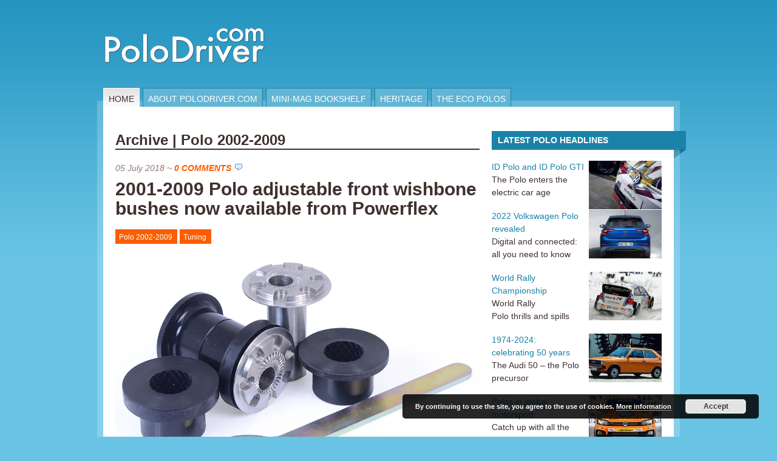

--- FILE ---
content_type: text/html; charset=UTF-8
request_url: http://polodriver.com/category/polo-2002-2009/
body_size: 23897
content:
<!DOCTYPE html PUBLIC "-//W3C//DTD XHTML 1.0 Transitional//EN" "http://www.w3.org/TR/xhtml1/DTD/xhtml1-transitional.dtd">
<html xmlns="http://www.w3.org/1999/xhtml">
<head profile="http://gmpg.org/xfn/11">

    <title>
                        PoloDriver&nbsp;|&nbsp;Archive&nbsp;|&nbsp;Polo 2002-2009            </title>
    
    <meta http-equiv="Content-Type" content="text/html; charset=UTF-8" />
	<link rel="stylesheet" type="text/css" media="all" href="http://polodriver.com/wp-content/themes/mainstream/css/reset.css" />
    <link rel="stylesheet" type="text/css" href="http://polodriver.com/wp-content/themes/mainstream/style.css" media="screen" />
    <link rel="alternate" type="application/rss+xml" title="RSS 2.0" href="http://feeds.feedburner.com/polodriver" />
    <link rel="pingback" href="http://polodriver.com/xmlrpc.php" />
       
    <!--[if IE 6]>
		<script type="text/javascript" src="http://polodriver.com/wp-content/themes/mainstream/includes/js/pngfix.js"></script>
		<script type="text/javascript" src="http://polodriver.com/wp-content/themes/mainstream/includes/js/menu.js"></script>
		<link rel="stylesheet" type="text/css" media="all" href="http://polodriver.com/wp-content/themes/mainstream/css/ie6.css" />
    <![endif]-->	
	
	<!--[if IE 7]>
		<link rel="stylesheet" type="text/css" media="all" href="http://polodriver.com/wp-content/themes/mainstream/css/ie7.css" />
	<![endif]-->
       
        <meta name='robots' content='index, follow, max-image-preview:large, max-snippet:-1, max-video-preview:-1' />
	<style>img:is([sizes="auto" i], [sizes^="auto," i]) { contain-intrinsic-size: 3000px 1500px }</style>
	
	<!-- This site is optimized with the Yoast SEO plugin v26.3 - https://yoast.com/wordpress/plugins/seo/ -->
	<link rel="canonical" href="http://polodriver.com/category/polo-2002-2009/" />
	<link rel="next" href="http://polodriver.com/category/polo-2002-2009/page/2/" />
	<script type="application/ld+json" class="yoast-schema-graph">{"@context":"https://schema.org","@graph":[{"@type":"CollectionPage","@id":"http://polodriver.com/category/polo-2002-2009/","url":"http://polodriver.com/category/polo-2002-2009/","name":"Polo 2002-2009 Archives - PoloDriver","isPartOf":{"@id":"http://polodriver.com.temp.link/#website"},"breadcrumb":{"@id":"http://polodriver.com/category/polo-2002-2009/#breadcrumb"},"inLanguage":"en-US"},{"@type":"BreadcrumbList","@id":"http://polodriver.com/category/polo-2002-2009/#breadcrumb","itemListElement":[{"@type":"ListItem","position":1,"name":"Home","item":"http://polodriver.com.temp.link/"},{"@type":"ListItem","position":2,"name":"Polo 2002-2009"}]},{"@type":"WebSite","@id":"http://polodriver.com.temp.link/#website","url":"http://polodriver.com.temp.link/","name":"PoloDriver","description":"Everything Volkswagen Polo","publisher":{"@id":"http://polodriver.com.temp.link/#organization"},"potentialAction":[{"@type":"SearchAction","target":{"@type":"EntryPoint","urlTemplate":"http://polodriver.com.temp.link/?s={search_term_string}"},"query-input":{"@type":"PropertyValueSpecification","valueRequired":true,"valueName":"search_term_string"}}],"inLanguage":"en-US"},{"@type":"Organization","@id":"http://polodriver.com.temp.link/#organization","name":"PoloDriver.com","url":"http://polodriver.com.temp.link/","logo":{"@type":"ImageObject","inLanguage":"en-US","@id":"http://polodriver.com.temp.link/#/schema/logo/image/","url":"https://i0.wp.com/polodriver.com/wp-content/uploads/polodriver_logo_black_no_outline_small.png?fit=1063%2C260","contentUrl":"https://i0.wp.com/polodriver.com/wp-content/uploads/polodriver_logo_black_no_outline_small.png?fit=1063%2C260","width":1063,"height":260,"caption":"PoloDriver.com"},"image":{"@id":"http://polodriver.com.temp.link/#/schema/logo/image/"},"sameAs":["https://x.com/polodrivercom"]}]}</script>
	<!-- / Yoast SEO plugin. -->


<link rel='dns-prefetch' href='//polodriver.com' />
<link rel='dns-prefetch' href='//stats.wp.com' />
<link rel='dns-prefetch' href='//v0.wordpress.com' />
<link rel='preconnect' href='//i0.wp.com' />
<link rel='preconnect' href='//c0.wp.com' />
<link rel="alternate" type="application/rss+xml" title="PoloDriver &raquo; Polo 2002-2009 Category Feed" href="http://polodriver.com/category/polo-2002-2009/feed/" />
<script type="text/javascript">
/* <![CDATA[ */
window._wpemojiSettings = {"baseUrl":"https:\/\/s.w.org\/images\/core\/emoji\/16.0.1\/72x72\/","ext":".png","svgUrl":"https:\/\/s.w.org\/images\/core\/emoji\/16.0.1\/svg\/","svgExt":".svg","source":{"concatemoji":"http:\/\/polodriver.com\/wp-includes\/js\/wp-emoji-release.min.js?ver=6.8.3"}};
/*! This file is auto-generated */
!function(s,n){var o,i,e;function c(e){try{var t={supportTests:e,timestamp:(new Date).valueOf()};sessionStorage.setItem(o,JSON.stringify(t))}catch(e){}}function p(e,t,n){e.clearRect(0,0,e.canvas.width,e.canvas.height),e.fillText(t,0,0);var t=new Uint32Array(e.getImageData(0,0,e.canvas.width,e.canvas.height).data),a=(e.clearRect(0,0,e.canvas.width,e.canvas.height),e.fillText(n,0,0),new Uint32Array(e.getImageData(0,0,e.canvas.width,e.canvas.height).data));return t.every(function(e,t){return e===a[t]})}function u(e,t){e.clearRect(0,0,e.canvas.width,e.canvas.height),e.fillText(t,0,0);for(var n=e.getImageData(16,16,1,1),a=0;a<n.data.length;a++)if(0!==n.data[a])return!1;return!0}function f(e,t,n,a){switch(t){case"flag":return n(e,"\ud83c\udff3\ufe0f\u200d\u26a7\ufe0f","\ud83c\udff3\ufe0f\u200b\u26a7\ufe0f")?!1:!n(e,"\ud83c\udde8\ud83c\uddf6","\ud83c\udde8\u200b\ud83c\uddf6")&&!n(e,"\ud83c\udff4\udb40\udc67\udb40\udc62\udb40\udc65\udb40\udc6e\udb40\udc67\udb40\udc7f","\ud83c\udff4\u200b\udb40\udc67\u200b\udb40\udc62\u200b\udb40\udc65\u200b\udb40\udc6e\u200b\udb40\udc67\u200b\udb40\udc7f");case"emoji":return!a(e,"\ud83e\udedf")}return!1}function g(e,t,n,a){var r="undefined"!=typeof WorkerGlobalScope&&self instanceof WorkerGlobalScope?new OffscreenCanvas(300,150):s.createElement("canvas"),o=r.getContext("2d",{willReadFrequently:!0}),i=(o.textBaseline="top",o.font="600 32px Arial",{});return e.forEach(function(e){i[e]=t(o,e,n,a)}),i}function t(e){var t=s.createElement("script");t.src=e,t.defer=!0,s.head.appendChild(t)}"undefined"!=typeof Promise&&(o="wpEmojiSettingsSupports",i=["flag","emoji"],n.supports={everything:!0,everythingExceptFlag:!0},e=new Promise(function(e){s.addEventListener("DOMContentLoaded",e,{once:!0})}),new Promise(function(t){var n=function(){try{var e=JSON.parse(sessionStorage.getItem(o));if("object"==typeof e&&"number"==typeof e.timestamp&&(new Date).valueOf()<e.timestamp+604800&&"object"==typeof e.supportTests)return e.supportTests}catch(e){}return null}();if(!n){if("undefined"!=typeof Worker&&"undefined"!=typeof OffscreenCanvas&&"undefined"!=typeof URL&&URL.createObjectURL&&"undefined"!=typeof Blob)try{var e="postMessage("+g.toString()+"("+[JSON.stringify(i),f.toString(),p.toString(),u.toString()].join(",")+"));",a=new Blob([e],{type:"text/javascript"}),r=new Worker(URL.createObjectURL(a),{name:"wpTestEmojiSupports"});return void(r.onmessage=function(e){c(n=e.data),r.terminate(),t(n)})}catch(e){}c(n=g(i,f,p,u))}t(n)}).then(function(e){for(var t in e)n.supports[t]=e[t],n.supports.everything=n.supports.everything&&n.supports[t],"flag"!==t&&(n.supports.everythingExceptFlag=n.supports.everythingExceptFlag&&n.supports[t]);n.supports.everythingExceptFlag=n.supports.everythingExceptFlag&&!n.supports.flag,n.DOMReady=!1,n.readyCallback=function(){n.DOMReady=!0}}).then(function(){return e}).then(function(){var e;n.supports.everything||(n.readyCallback(),(e=n.source||{}).concatemoji?t(e.concatemoji):e.wpemoji&&e.twemoji&&(t(e.twemoji),t(e.wpemoji)))}))}((window,document),window._wpemojiSettings);
/* ]]> */
</script>
<style id='wp-emoji-styles-inline-css' type='text/css'>

	img.wp-smiley, img.emoji {
		display: inline !important;
		border: none !important;
		box-shadow: none !important;
		height: 1em !important;
		width: 1em !important;
		margin: 0 0.07em !important;
		vertical-align: -0.1em !important;
		background: none !important;
		padding: 0 !important;
	}
</style>
<link rel='stylesheet' id='wp-block-library-css' href='https://c0.wp.com/c/6.8.3/wp-includes/css/dist/block-library/style.min.css' type='text/css' media='all' />
<style id='classic-theme-styles-inline-css' type='text/css'>
/*! This file is auto-generated */
.wp-block-button__link{color:#fff;background-color:#32373c;border-radius:9999px;box-shadow:none;text-decoration:none;padding:calc(.667em + 2px) calc(1.333em + 2px);font-size:1.125em}.wp-block-file__button{background:#32373c;color:#fff;text-decoration:none}
</style>
<link rel='stylesheet' id='mediaelement-css' href='https://c0.wp.com/c/6.8.3/wp-includes/js/mediaelement/mediaelementplayer-legacy.min.css' type='text/css' media='all' />
<link rel='stylesheet' id='wp-mediaelement-css' href='https://c0.wp.com/c/6.8.3/wp-includes/js/mediaelement/wp-mediaelement.min.css' type='text/css' media='all' />
<style id='jetpack-sharing-buttons-style-inline-css' type='text/css'>
.jetpack-sharing-buttons__services-list{display:flex;flex-direction:row;flex-wrap:wrap;gap:0;list-style-type:none;margin:5px;padding:0}.jetpack-sharing-buttons__services-list.has-small-icon-size{font-size:12px}.jetpack-sharing-buttons__services-list.has-normal-icon-size{font-size:16px}.jetpack-sharing-buttons__services-list.has-large-icon-size{font-size:24px}.jetpack-sharing-buttons__services-list.has-huge-icon-size{font-size:36px}@media print{.jetpack-sharing-buttons__services-list{display:none!important}}.editor-styles-wrapper .wp-block-jetpack-sharing-buttons{gap:0;padding-inline-start:0}ul.jetpack-sharing-buttons__services-list.has-background{padding:1.25em 2.375em}
</style>
<style id='global-styles-inline-css' type='text/css'>
:root{--wp--preset--aspect-ratio--square: 1;--wp--preset--aspect-ratio--4-3: 4/3;--wp--preset--aspect-ratio--3-4: 3/4;--wp--preset--aspect-ratio--3-2: 3/2;--wp--preset--aspect-ratio--2-3: 2/3;--wp--preset--aspect-ratio--16-9: 16/9;--wp--preset--aspect-ratio--9-16: 9/16;--wp--preset--color--black: #000000;--wp--preset--color--cyan-bluish-gray: #abb8c3;--wp--preset--color--white: #ffffff;--wp--preset--color--pale-pink: #f78da7;--wp--preset--color--vivid-red: #cf2e2e;--wp--preset--color--luminous-vivid-orange: #ff6900;--wp--preset--color--luminous-vivid-amber: #fcb900;--wp--preset--color--light-green-cyan: #7bdcb5;--wp--preset--color--vivid-green-cyan: #00d084;--wp--preset--color--pale-cyan-blue: #8ed1fc;--wp--preset--color--vivid-cyan-blue: #0693e3;--wp--preset--color--vivid-purple: #9b51e0;--wp--preset--gradient--vivid-cyan-blue-to-vivid-purple: linear-gradient(135deg,rgba(6,147,227,1) 0%,rgb(155,81,224) 100%);--wp--preset--gradient--light-green-cyan-to-vivid-green-cyan: linear-gradient(135deg,rgb(122,220,180) 0%,rgb(0,208,130) 100%);--wp--preset--gradient--luminous-vivid-amber-to-luminous-vivid-orange: linear-gradient(135deg,rgba(252,185,0,1) 0%,rgba(255,105,0,1) 100%);--wp--preset--gradient--luminous-vivid-orange-to-vivid-red: linear-gradient(135deg,rgba(255,105,0,1) 0%,rgb(207,46,46) 100%);--wp--preset--gradient--very-light-gray-to-cyan-bluish-gray: linear-gradient(135deg,rgb(238,238,238) 0%,rgb(169,184,195) 100%);--wp--preset--gradient--cool-to-warm-spectrum: linear-gradient(135deg,rgb(74,234,220) 0%,rgb(151,120,209) 20%,rgb(207,42,186) 40%,rgb(238,44,130) 60%,rgb(251,105,98) 80%,rgb(254,248,76) 100%);--wp--preset--gradient--blush-light-purple: linear-gradient(135deg,rgb(255,206,236) 0%,rgb(152,150,240) 100%);--wp--preset--gradient--blush-bordeaux: linear-gradient(135deg,rgb(254,205,165) 0%,rgb(254,45,45) 50%,rgb(107,0,62) 100%);--wp--preset--gradient--luminous-dusk: linear-gradient(135deg,rgb(255,203,112) 0%,rgb(199,81,192) 50%,rgb(65,88,208) 100%);--wp--preset--gradient--pale-ocean: linear-gradient(135deg,rgb(255,245,203) 0%,rgb(182,227,212) 50%,rgb(51,167,181) 100%);--wp--preset--gradient--electric-grass: linear-gradient(135deg,rgb(202,248,128) 0%,rgb(113,206,126) 100%);--wp--preset--gradient--midnight: linear-gradient(135deg,rgb(2,3,129) 0%,rgb(40,116,252) 100%);--wp--preset--font-size--small: 13px;--wp--preset--font-size--medium: 20px;--wp--preset--font-size--large: 36px;--wp--preset--font-size--x-large: 42px;--wp--preset--spacing--20: 0.44rem;--wp--preset--spacing--30: 0.67rem;--wp--preset--spacing--40: 1rem;--wp--preset--spacing--50: 1.5rem;--wp--preset--spacing--60: 2.25rem;--wp--preset--spacing--70: 3.38rem;--wp--preset--spacing--80: 5.06rem;--wp--preset--shadow--natural: 6px 6px 9px rgba(0, 0, 0, 0.2);--wp--preset--shadow--deep: 12px 12px 50px rgba(0, 0, 0, 0.4);--wp--preset--shadow--sharp: 6px 6px 0px rgba(0, 0, 0, 0.2);--wp--preset--shadow--outlined: 6px 6px 0px -3px rgba(255, 255, 255, 1), 6px 6px rgba(0, 0, 0, 1);--wp--preset--shadow--crisp: 6px 6px 0px rgba(0, 0, 0, 1);}:where(.is-layout-flex){gap: 0.5em;}:where(.is-layout-grid){gap: 0.5em;}body .is-layout-flex{display: flex;}.is-layout-flex{flex-wrap: wrap;align-items: center;}.is-layout-flex > :is(*, div){margin: 0;}body .is-layout-grid{display: grid;}.is-layout-grid > :is(*, div){margin: 0;}:where(.wp-block-columns.is-layout-flex){gap: 2em;}:where(.wp-block-columns.is-layout-grid){gap: 2em;}:where(.wp-block-post-template.is-layout-flex){gap: 1.25em;}:where(.wp-block-post-template.is-layout-grid){gap: 1.25em;}.has-black-color{color: var(--wp--preset--color--black) !important;}.has-cyan-bluish-gray-color{color: var(--wp--preset--color--cyan-bluish-gray) !important;}.has-white-color{color: var(--wp--preset--color--white) !important;}.has-pale-pink-color{color: var(--wp--preset--color--pale-pink) !important;}.has-vivid-red-color{color: var(--wp--preset--color--vivid-red) !important;}.has-luminous-vivid-orange-color{color: var(--wp--preset--color--luminous-vivid-orange) !important;}.has-luminous-vivid-amber-color{color: var(--wp--preset--color--luminous-vivid-amber) !important;}.has-light-green-cyan-color{color: var(--wp--preset--color--light-green-cyan) !important;}.has-vivid-green-cyan-color{color: var(--wp--preset--color--vivid-green-cyan) !important;}.has-pale-cyan-blue-color{color: var(--wp--preset--color--pale-cyan-blue) !important;}.has-vivid-cyan-blue-color{color: var(--wp--preset--color--vivid-cyan-blue) !important;}.has-vivid-purple-color{color: var(--wp--preset--color--vivid-purple) !important;}.has-black-background-color{background-color: var(--wp--preset--color--black) !important;}.has-cyan-bluish-gray-background-color{background-color: var(--wp--preset--color--cyan-bluish-gray) !important;}.has-white-background-color{background-color: var(--wp--preset--color--white) !important;}.has-pale-pink-background-color{background-color: var(--wp--preset--color--pale-pink) !important;}.has-vivid-red-background-color{background-color: var(--wp--preset--color--vivid-red) !important;}.has-luminous-vivid-orange-background-color{background-color: var(--wp--preset--color--luminous-vivid-orange) !important;}.has-luminous-vivid-amber-background-color{background-color: var(--wp--preset--color--luminous-vivid-amber) !important;}.has-light-green-cyan-background-color{background-color: var(--wp--preset--color--light-green-cyan) !important;}.has-vivid-green-cyan-background-color{background-color: var(--wp--preset--color--vivid-green-cyan) !important;}.has-pale-cyan-blue-background-color{background-color: var(--wp--preset--color--pale-cyan-blue) !important;}.has-vivid-cyan-blue-background-color{background-color: var(--wp--preset--color--vivid-cyan-blue) !important;}.has-vivid-purple-background-color{background-color: var(--wp--preset--color--vivid-purple) !important;}.has-black-border-color{border-color: var(--wp--preset--color--black) !important;}.has-cyan-bluish-gray-border-color{border-color: var(--wp--preset--color--cyan-bluish-gray) !important;}.has-white-border-color{border-color: var(--wp--preset--color--white) !important;}.has-pale-pink-border-color{border-color: var(--wp--preset--color--pale-pink) !important;}.has-vivid-red-border-color{border-color: var(--wp--preset--color--vivid-red) !important;}.has-luminous-vivid-orange-border-color{border-color: var(--wp--preset--color--luminous-vivid-orange) !important;}.has-luminous-vivid-amber-border-color{border-color: var(--wp--preset--color--luminous-vivid-amber) !important;}.has-light-green-cyan-border-color{border-color: var(--wp--preset--color--light-green-cyan) !important;}.has-vivid-green-cyan-border-color{border-color: var(--wp--preset--color--vivid-green-cyan) !important;}.has-pale-cyan-blue-border-color{border-color: var(--wp--preset--color--pale-cyan-blue) !important;}.has-vivid-cyan-blue-border-color{border-color: var(--wp--preset--color--vivid-cyan-blue) !important;}.has-vivid-purple-border-color{border-color: var(--wp--preset--color--vivid-purple) !important;}.has-vivid-cyan-blue-to-vivid-purple-gradient-background{background: var(--wp--preset--gradient--vivid-cyan-blue-to-vivid-purple) !important;}.has-light-green-cyan-to-vivid-green-cyan-gradient-background{background: var(--wp--preset--gradient--light-green-cyan-to-vivid-green-cyan) !important;}.has-luminous-vivid-amber-to-luminous-vivid-orange-gradient-background{background: var(--wp--preset--gradient--luminous-vivid-amber-to-luminous-vivid-orange) !important;}.has-luminous-vivid-orange-to-vivid-red-gradient-background{background: var(--wp--preset--gradient--luminous-vivid-orange-to-vivid-red) !important;}.has-very-light-gray-to-cyan-bluish-gray-gradient-background{background: var(--wp--preset--gradient--very-light-gray-to-cyan-bluish-gray) !important;}.has-cool-to-warm-spectrum-gradient-background{background: var(--wp--preset--gradient--cool-to-warm-spectrum) !important;}.has-blush-light-purple-gradient-background{background: var(--wp--preset--gradient--blush-light-purple) !important;}.has-blush-bordeaux-gradient-background{background: var(--wp--preset--gradient--blush-bordeaux) !important;}.has-luminous-dusk-gradient-background{background: var(--wp--preset--gradient--luminous-dusk) !important;}.has-pale-ocean-gradient-background{background: var(--wp--preset--gradient--pale-ocean) !important;}.has-electric-grass-gradient-background{background: var(--wp--preset--gradient--electric-grass) !important;}.has-midnight-gradient-background{background: var(--wp--preset--gradient--midnight) !important;}.has-small-font-size{font-size: var(--wp--preset--font-size--small) !important;}.has-medium-font-size{font-size: var(--wp--preset--font-size--medium) !important;}.has-large-font-size{font-size: var(--wp--preset--font-size--large) !important;}.has-x-large-font-size{font-size: var(--wp--preset--font-size--x-large) !important;}
:where(.wp-block-post-template.is-layout-flex){gap: 1.25em;}:where(.wp-block-post-template.is-layout-grid){gap: 1.25em;}
:where(.wp-block-columns.is-layout-flex){gap: 2em;}:where(.wp-block-columns.is-layout-grid){gap: 2em;}
:root :where(.wp-block-pullquote){font-size: 1.5em;line-height: 1.6;}
</style>
<link rel='stylesheet' id='social_comments-css' href='http://polodriver.com/wp-content/plugins/social/assets/comments.css?ver=3.1.1' type='text/css' media='screen' />
<script type="text/javascript" src="https://c0.wp.com/c/6.8.3/wp-includes/js/jquery/jquery.min.js" id="jquery-core-js"></script>
<script type="text/javascript" src="https://c0.wp.com/c/6.8.3/wp-includes/js/jquery/jquery-migrate.min.js" id="jquery-migrate-js"></script>
<script type="text/javascript" src="http://polodriver.com/wp-content/plugins/google-analyticator/external-tracking.min.js?ver=6.5.7" id="ga-external-tracking-js"></script>
<link rel="https://api.w.org/" href="http://polodriver.com/wp-json/" /><link rel="alternate" title="JSON" type="application/json" href="http://polodriver.com/wp-json/wp/v2/categories/14" /><link rel="EditURI" type="application/rsd+xml" title="RSD" href="http://polodriver.com/xmlrpc.php?rsd" />
<meta name="generator" content="WordPress 6.8.3" />
<script>/* <![CDATA[ */ portfolio_slideshow = { options : {"psHash":"false","psLoader":"false"}, slideshows : new Array() }; /* ]]> */</script>        <style type="text/css" id="pf-main-css">
            
				@media screen {
					.printfriendly {
						z-index: 1000; position: relative
					}
					.printfriendly a, .printfriendly a:link, .printfriendly a:visited, .printfriendly a:hover, .printfriendly a:active {
						font-weight: 600;
						cursor: pointer;
						text-decoration: none;
						border: none;
						-webkit-box-shadow: none;
						-moz-box-shadow: none;
						box-shadow: none;
						outline:none;
						font-size: 14px !important;
						color: #55750C !important;
					}
					.printfriendly.pf-alignleft {
						float: left;
					}
					.printfriendly.pf-alignright {
						float: right;
					}
					.printfriendly.pf-aligncenter {
						justify-content: center;
						display: flex; align-items: center;
					}
				}

				.pf-button-img {
					border: none;
					-webkit-box-shadow: none;
					-moz-box-shadow: none;
					box-shadow: none;
					padding: 0;
					margin: 0;
					display: inline;
					vertical-align: middle;
				}

				img.pf-button-img + .pf-button-text {
					margin-left: 6px;
				}

				@media print {
					.printfriendly {
						display: none;
					}
				}
				        </style>

            
        <style type="text/css" id="pf-excerpt-styles">
          .pf-button.pf-button-excerpt {
              display: none;
           }
        </style>

            	<style>img#wpstats{display:none}</style>
		<style data-context="foundation-flickity-css">/*! Flickity v2.0.2
http://flickity.metafizzy.co
---------------------------------------------- */.flickity-enabled{position:relative}.flickity-enabled:focus{outline:0}.flickity-viewport{overflow:hidden;position:relative;height:100%}.flickity-slider{position:absolute;width:100%;height:100%}.flickity-enabled.is-draggable{-webkit-tap-highlight-color:transparent;tap-highlight-color:transparent;-webkit-user-select:none;-moz-user-select:none;-ms-user-select:none;user-select:none}.flickity-enabled.is-draggable .flickity-viewport{cursor:move;cursor:-webkit-grab;cursor:grab}.flickity-enabled.is-draggable .flickity-viewport.is-pointer-down{cursor:-webkit-grabbing;cursor:grabbing}.flickity-prev-next-button{position:absolute;top:50%;width:44px;height:44px;border:none;border-radius:50%;background:#fff;background:hsla(0,0%,100%,.75);cursor:pointer;-webkit-transform:translateY(-50%);transform:translateY(-50%)}.flickity-prev-next-button:hover{background:#fff}.flickity-prev-next-button:focus{outline:0;box-shadow:0 0 0 5px #09f}.flickity-prev-next-button:active{opacity:.6}.flickity-prev-next-button.previous{left:10px}.flickity-prev-next-button.next{right:10px}.flickity-rtl .flickity-prev-next-button.previous{left:auto;right:10px}.flickity-rtl .flickity-prev-next-button.next{right:auto;left:10px}.flickity-prev-next-button:disabled{opacity:.3;cursor:auto}.flickity-prev-next-button svg{position:absolute;left:20%;top:20%;width:60%;height:60%}.flickity-prev-next-button .arrow{fill:#333}.flickity-page-dots{position:absolute;width:100%;bottom:-25px;padding:0;margin:0;list-style:none;text-align:center;line-height:1}.flickity-rtl .flickity-page-dots{direction:rtl}.flickity-page-dots .dot{display:inline-block;width:10px;height:10px;margin:0 8px;background:#333;border-radius:50%;opacity:.25;cursor:pointer}.flickity-page-dots .dot.is-selected{opacity:1}</style><style data-context="foundation-slideout-css">.slideout-menu{position:fixed;left:0;top:0;bottom:0;right:auto;z-index:0;width:256px;overflow-y:auto;-webkit-overflow-scrolling:touch;display:none}.slideout-menu.pushit-right{left:auto;right:0}.slideout-panel{position:relative;z-index:1;will-change:transform}.slideout-open,.slideout-open .slideout-panel,.slideout-open body{overflow:hidden}.slideout-open .slideout-menu{display:block}.pushit{display:none}</style><meta name="generator" content="Mainstream 1.1.0" />
<meta name="generator" content="Woo Framework Version 1.0.4" />
<meta name="generator" content="GD Library Version 2" />
<link href="http://polodriver.com/wp-content/themes/mainstream/styles/blue.css" rel="stylesheet" type="text/css" />
<style type="text/css">.recentcomments a{display:inline !important;padding:0 !important;margin:0 !important;}</style>
<!-- Jetpack Open Graph Tags -->
<meta property="og:type" content="website" />
<meta property="og:title" content="Polo 2002-2009 Archives - PoloDriver" />
<meta property="og:url" content="http://polodriver.com/category/polo-2002-2009/" />
<meta property="og:site_name" content="PoloDriver" />
<meta property="og:image" content="https://i0.wp.com/polodriver.com/wp-content/uploads/cropped-PoloDriver-Blue-Large-V2.jpg?fit=512%2C512" />
<meta property="og:image:width" content="512" />
<meta property="og:image:height" content="512" />
<meta property="og:image:alt" content="" />
<meta property="og:locale" content="en_US" />

<!-- End Jetpack Open Graph Tags -->
<link rel="icon" href="https://i0.wp.com/polodriver.com/wp-content/uploads/cropped-PoloDriver-Blue-Large-V2.jpg?fit=32%2C32" sizes="32x32" />
<link rel="icon" href="https://i0.wp.com/polodriver.com/wp-content/uploads/cropped-PoloDriver-Blue-Large-V2.jpg?fit=192%2C192" sizes="192x192" />
<link rel="apple-touch-icon" href="https://i0.wp.com/polodriver.com/wp-content/uploads/cropped-PoloDriver-Blue-Large-V2.jpg?fit=180%2C180" />
<meta name="msapplication-TileImage" content="https://i0.wp.com/polodriver.com/wp-content/uploads/cropped-PoloDriver-Blue-Large-V2.jpg?fit=270%2C270" />
<!-- Google Analytics Tracking by Google Analyticator 6.5.7 -->
<script type="text/javascript">
    var analyticsFileTypes = [];
    var analyticsSnippet = 'enabled';
    var analyticsEventTracking = 'enabled';
</script>
<script type="text/javascript">
	var _gaq = _gaq || [];
  
	_gaq.push(['_setAccount', 'UA-3618932-2']);
    _gaq.push(['_addDevId', 'i9k95']); // Google Analyticator App ID with Google
	_gaq.push(['_trackPageview']);

	(function() {
		var ga = document.createElement('script'); ga.type = 'text/javascript'; ga.async = true;
		                ga.src = ('https:' == document.location.protocol ? 'https://ssl' : 'http://www') + '.google-analytics.com/ga.js';
		                var s = document.getElementsByTagName('script')[0]; s.parentNode.insertBefore(ga, s);
	})();
</script>
<style>.ios7.web-app-mode.has-fixed header{ background-color: rgba(37,150,192,.88);}</style>		<style type="text/css" id="wp-custom-css">
			ol {
	list-style-type:decimal!important;
}
.size-full {
	max-width:100%!important;
	height: auto;
}		</style>
		
</head>

<body>

<div id="container">
       
	<div id="header">
		
		<div id="logo">
			<h1>PoloDriver</h1>
			<h2>Everything Volkswagen Polo</h2>
		
			<a href="http://polodriver.com" title="PoloDriver">
				<img src="http://polodriver.com/wp-content/themes/mainstream/images/logo.png" alt="PoloDriver Logo" />
			</a>
		</div><!-- /#logo -->

        <div id="top-ad">
	        <div class="advert">

	<br><br><script type="text/javascript"><!--
google_ad_client = "pub-5012003214110517";
/* 468x60 Banner, 9/4/09 */
google_ad_slot = "9083749969";
google_ad_width = 468;
google_ad_height = 60;
//-->
</script>
<script type="text/javascript"
src="http://pagead2.googlesyndication.com/pagead/show_ads.js">
</script>	
		

</div>        </div><!-- /#top-ad -->      		
		
		<div class="clear"></div>
		
		<div id="navigation">
	
			<ul id="nav">
			
								
				<li class="page_item current_page_item"><a href="http://polodriver.com">Home</a></li>
			
				<li class="page_item page-item-2"><a href="http://polodriver.com/about/">About PoloDriver.com</a></li>
<li class="page_item page-item-13048"><a href="http://polodriver.com/mini-mag-bookshelf/">Mini-mag bookshelf</a></li>
<li class="page_item page-item-29 page_item_has_children"><a href="http://polodriver.com/heritage/">Heritage</a>
<ul class='children'>
	<li class="page_item page-item-517 page_item_has_children"><a href="http://polodriver.com/heritage/series-3-polo-1994-2001/">Series 3 Polo: 1994-2001</a>
	<ul class='children'>
		<li class="page_item page-item-11270"><a href="http://polodriver.com/heritage/series-3-polo-1994-2001/series-3-polo-1994-2001-gallery-publicity-images/">Series 3 Polo: 1994-2001 – gallery: publicity images</a></li>
		<li class="page_item page-item-572"><a href="http://polodriver.com/heritage/series-3-polo-1994-2001/series-3-polo-1994-2001-the-specials/">Series 3 Polo: 1994-2001 &#8211; the specials</a></li>
		<li class="page_item page-item-594"><a href="http://polodriver.com/heritage/series-3-polo-1994-2001/series-3-polo-1994-2001-specifications/">Series 3 Polo: 1994-2001 &#8211; specification</a></li>
		<li class="page_item page-item-519"><a href="http://polodriver.com/heritage/series-3-polo-1994-2001/series-3-polo-1994-2001-sales-figures/">Series 3 Polo: 1994-2001 &#8211; sales figures</a></li>
	</ul>
</li>
	<li class="page_item page-item-178 page_item_has_children"><a href="http://polodriver.com/heritage/audi-50/">Audi 50</a>
	<ul class='children'>
		<li class="page_item page-item-2825"><a href="http://polodriver.com/heritage/audi-50/gallery-publicity-images/">Audi 50 &#8211; gallery: publicity images</a></li>
		<li class="page_item page-item-2860"><a href="http://polodriver.com/heritage/audi-50/audi-50-specification/">Audi 50 &#8211; specification</a></li>
		<li class="page_item page-item-3445"><a href="http://polodriver.com/heritage/audi-50/audi-50-paint-colours-and-trim-combinations/">Audi 50 &#8211; paint colours and trim combinations</a></li>
	</ul>
</li>
	<li class="page_item page-item-186 page_item_has_children"><a href="http://polodriver.com/heritage/series-1-polo-1975-1981/">Series 1 Polo: 1975-1981</a>
	<ul class='children'>
		<li class="page_item page-item-11156"><a href="http://polodriver.com/heritage/series-1-polo-1975-1981/series-1-polo-1975-1981-gallery-publicity-images/">Series 1 Polo: 1975-1981 – gallery: publicity images</a></li>
		<li class="page_item page-item-209"><a href="http://polodriver.com/heritage/series-1-polo-1975-1981/the-specials/">Series 1 Polo: 1975-1981 – the specials</a></li>
		<li class="page_item page-item-277"><a href="http://polodriver.com/heritage/series-1-polo-1975-1981/series-1-polo-1975-1981-specification/">Series 1 Polo: 1975-1981 &#8211; specification</a></li>
		<li class="page_item page-item-284"><a href="http://polodriver.com/heritage/series-1-polo-1975-1981/series-1-polo-1975-1981-production-and-sales-figures/">Series 1 Polo: 1975-1981 – production and sales figures</a></li>
	</ul>
</li>
	<li class="page_item page-item-5370 page_item_has_children"><a href="http://polodriver.com/heritage/series-5-polo-2009/">Series 5 Polo: 2009-</a>
	<ul class='children'>
		<li class="page_item page-item-5375"><a href="http://polodriver.com/heritage/series-5-polo-2009/series-5-polo-2009-sales-and-production-figures/">Series 5 Polo: 2009- <br>&#8211; production and sales figures</a></li>
	</ul>
</li>
	<li class="page_item page-item-1453 page_item_has_children"><a href="http://polodriver.com/heritage/series-4-polo-2002-2009/">Series 4 Polo: 2002-2009</a>
	<ul class='children'>
		<li class="page_item page-item-1455"><a href="http://polodriver.com/heritage/series-4-polo-2002-2009/series-4-polo-2002-2009-specification/">Series 4 Polo: 2002-2009 &#8211; specification</a></li>
		<li class="page_item page-item-1462"><a href="http://polodriver.com/heritage/series-4-polo-2002-2009/series-4-polo-2002-2009-production-and-sales-figures/">Series 4 Polo: 2002-2009 &#8211; production and sales figures</a></li>
	</ul>
</li>
	<li class="page_item page-item-292 page_item_has_children"><a href="http://polodriver.com/heritage/series-2-polo-1981-1994/">Series 2 Polo: 1981-1994</a>
	<ul class='children'>
		<li class="page_item page-item-5408"><a href="http://polodriver.com/heritage/series-2-polo-1981-1994/gallery-publicity-images/">Series 2 Polo: 1981-1994 – gallery: publicity images</a></li>
		<li class="page_item page-item-302"><a href="http://polodriver.com/heritage/series-2-polo-1981-1994/series-2-polo-1981-1994-the-specials/">Series 2 Polo: 1981-1994 – the specials</a></li>
		<li class="page_item page-item-294"><a href="http://polodriver.com/heritage/series-2-polo-1981-1994/series-2-polo-1981-1994-specification/">Series 2 Polo: 1981-1994 – specification</a></li>
		<li class="page_item page-item-335"><a href="http://polodriver.com/heritage/series-2-polo-1981-1994/series-2-polo-1981-1994-sales-figures/">Series 2 Polo: 1981-1994 – sales figures</a></li>
	</ul>
</li>
</ul>
</li>
<li class="page_item page-item-18308 page_item_has_children"><a href="http://polodriver.com/eco-polos/">The Eco Polos</a>
<ul class='children'>
	<li class="page_item page-item-18313"><a href="http://polodriver.com/eco-polos/polo-formel-e-1980-1981-2/">Polo Formel E: 1980-1981</a></li>
	<li class="page_item page-item-18475"><a href="http://polodriver.com/eco-polos/polo-formel-e-1983-1987/">Polo Formel E: 1981-1987</a></li>
	<li class="page_item page-item-18568"><a href="http://polodriver.com/eco-polos/oko-polo-1989/">Öko-Polo: 1989</a></li>
</ul>
</li>
			
			</ul><!-- /#pagenav -->
	
		</div><!-- /#navigation -->
		
		<div class="clear"></div>

	</div><!-- /#header -->
	
	<div id="main">
	<div id="inside">		
		<div id="content">
			
			        	
            	<h2 class="result_heading">Archive | Polo 2002-2009</h2>        
           	
							
					
				<div class="post">
				
					<p class="meta"><span class="date">05 July 2018</span> ~ <span class="comments"><a href="http://polodriver.com/tuning/2001-2009-polo-adjustable-front-wishbone-bushes-now-available-from-powerflex/#respond">0 Comments</a></span></p>
			
					<h2 class="title"><a href="http://polodriver.com/tuning/2001-2009-polo-adjustable-front-wishbone-bushes-now-available-from-powerflex/" title="2001-2009 Polo adjustable front wishbone bushes now available from Powerflex">2001-2009 Polo adjustable front wishbone bushes now available from Powerflex</a></h2>
					
					<div class="categories">
						<a href="http://polodriver.com/category/polo-2002-2009/" rel="category tag">Polo 2002-2009</a> <a href="http://polodriver.com/category/tuning/" rel="category tag">Tuning</a>					</div><!-- /.categories -->
					
					<div class="entry">
						
												
							<div class="pf-content"><p><img data-recalc-dims="1" fetchpriority="high" decoding="async" src="https://i0.wp.com/www.polodriver.com/wp-content/uploads/2018-powerflex-85-201G-black-series-1024x613.jpg?resize=600%2C359" alt="Powerflex PFF85-201G Black Series front wishbone front bush with camber adjustment" width="600" height="359" style="border: none;" class="alignnone size-large wp-image-24927" srcset="https://i0.wp.com/polodriver.com/wp-content/uploads/2018-powerflex-85-201G-black-series.jpg?w=1024 1024w, https://i0.wp.com/polodriver.com/wp-content/uploads/2018-powerflex-85-201G-black-series.jpg?resize=300%2C180 300w" sizes="(max-width: 600px) 100vw, 600px" /></p>
<p><strong>Long-standing suspension bush tuning company Powerflex has announced details of a pair of geometry adjusting products for the Volkswagen Group PQ24 platform, which includes the fourth-generation ‘9N’ and ‘9N3’ Polo models, built from autumn 2001 to spring 2009.</strong></p>
<p>The front wishbone front bush with camber adjustment (<a href="https://www.powerflex.co.uk/road-series/product-details/Front+Wishbone+Front+Bush+Camber+Adjustable+/12755.html" rel="noopener" target="_blank">PFF85-201G</a>) costs from £45.54 each, while the front wishbone rear bush with caster offset (<a href="https://www.powerflex.co.uk/road-series/product-details/Front+Wishbone+Rear+Bush+Caster+Offset+/12666.html" rel="noopener" target="_blank">PFF85-602G</a>) is priced from £65.94 each. Manufactured by the company which produces the number one selling performance bushes in Europe, prices include VAT and both are available now to order online at <a href="http://www.powerflex.co.uk" rel="noopener" target="_blank">www.powerflex.co.uk</a>.</p>
<div class="tiled-gallery type-rectangular tiled-gallery-unresized" data-original-width="500" data-carousel-extra='null' itemscope itemtype="http://schema.org/ImageGallery" > <div class="gallery-row" style="width: 500px; height: 162px;" data-original-width="500" data-original-height="162" > <div class="gallery-group images-1" style="width: 152px; height: 162px;" data-original-width="152" data-original-height="162" > <div class="tiled-gallery-item tiled-gallery-item-small" itemprop="associatedMedia" itemscope itemtype="http://schema.org/ImageObject"> <meta itemprop="width" content="148"> <meta itemprop="height" content="158"> <img decoding="async" class="" data-attachment-id="24924" data-orig-file="http://polodriver.com/wp-content/uploads/2018-powerflex-85-201G.jpg" data-orig-size="2701,2888" data-comments-opened="1" data-image-meta="{&quot;aperture&quot;:&quot;0&quot;,&quot;credit&quot;:&quot;&quot;,&quot;camera&quot;:&quot;&quot;,&quot;caption&quot;:&quot;&quot;,&quot;created_timestamp&quot;:&quot;0&quot;,&quot;copyright&quot;:&quot;&quot;,&quot;focal_length&quot;:&quot;0&quot;,&quot;iso&quot;:&quot;0&quot;,&quot;shutter_speed&quot;:&quot;0&quot;,&quot;title&quot;:&quot;&quot;,&quot;orientation&quot;:&quot;1&quot;}" data-image-title="Powerflex PFF85-201G front wishbone front bush with camber adjustment" data-image-description="" data-medium-file="https://i0.wp.com/polodriver.com/wp-content/uploads/2018-powerflex-85-201G.jpg?fit=281%2C300" data-large-file="https://i0.wp.com/polodriver.com/wp-content/uploads/2018-powerflex-85-201G.jpg?fit=561%2C600" src="https://i0.wp.com/polodriver.com/wp-content/uploads/2018-powerflex-85-201G.jpg?w=148&#038;h=158" srcset="https://i0.wp.com/polodriver.com/wp-content/uploads/2018-powerflex-85-201G.jpg?w=2701 2701w, https://i0.wp.com/polodriver.com/wp-content/uploads/2018-powerflex-85-201G.jpg?resize=281%2C300 281w, https://i0.wp.com/polodriver.com/wp-content/uploads/2018-powerflex-85-201G.jpg?resize=958%2C1024 958w, https://i0.wp.com/polodriver.com/wp-content/uploads/2018-powerflex-85-201G.jpg?w=2000 2000w" width="148" height="158" loading="lazy" data-original-width="148" data-original-height="158" itemprop="http://schema.org/image" title="Powerflex PFF85-201G front wishbone front bush with camber adjustment" alt="Powerflex PFF85-201G front wishbone front bush with camber adjustment" style="width: 148px; height: 158px;" /> <div class="tiled-gallery-caption" itemprop="caption description"> Powerflex PFF85-201G front wishbone front bush with camber adjustment </div> </div> </div> <!-- close group --> <div class="gallery-group images-1" style="width: 348px; height: 162px;" data-original-width="348" data-original-height="162" > <div class="tiled-gallery-item tiled-gallery-item-large" itemprop="associatedMedia" itemscope itemtype="http://schema.org/ImageObject"> <meta itemprop="width" content="344"> <meta itemprop="height" content="158"> <img decoding="async" class="" data-attachment-id="24925" data-orig-file="http://polodriver.com/wp-content/uploads/2018-powerflex-85-201G-fitted-03.jpg" data-orig-size="5428,2496" data-comments-opened="1" data-image-meta="{&quot;aperture&quot;:&quot;4.5&quot;,&quot;credit&quot;:&quot;&quot;,&quot;camera&quot;:&quot;NIKON D3200&quot;,&quot;caption&quot;:&quot;&quot;,&quot;created_timestamp&quot;:&quot;1519231371&quot;,&quot;copyright&quot;:&quot;&quot;,&quot;focal_length&quot;:&quot;40&quot;,&quot;iso&quot;:&quot;100&quot;,&quot;shutter_speed&quot;:&quot;0.01&quot;,&quot;title&quot;:&quot;&quot;,&quot;orientation&quot;:&quot;1&quot;}" data-image-title="Powerflex PFF85-201G front wishbone front bush with camber adjustment" data-image-description="" data-medium-file="https://i0.wp.com/polodriver.com/wp-content/uploads/2018-powerflex-85-201G-fitted-03.jpg?fit=300%2C138" data-large-file="https://i0.wp.com/polodriver.com/wp-content/uploads/2018-powerflex-85-201G-fitted-03.jpg?fit=600%2C276" src="https://i0.wp.com/polodriver.com/wp-content/uploads/2018-powerflex-85-201G-fitted-03.jpg?w=344&#038;h=158" srcset="https://i0.wp.com/polodriver.com/wp-content/uploads/2018-powerflex-85-201G-fitted-03.jpg?w=5428 5428w, https://i0.wp.com/polodriver.com/wp-content/uploads/2018-powerflex-85-201G-fitted-03.jpg?resize=300%2C138 300w, https://i0.wp.com/polodriver.com/wp-content/uploads/2018-powerflex-85-201G-fitted-03.jpg?resize=1024%2C471 1024w, https://i0.wp.com/polodriver.com/wp-content/uploads/2018-powerflex-85-201G-fitted-03.jpg?w=2000 2000w, https://i0.wp.com/polodriver.com/wp-content/uploads/2018-powerflex-85-201G-fitted-03.jpg?w=3000 3000w" width="344" height="158" loading="lazy" data-original-width="344" data-original-height="158" itemprop="http://schema.org/image" title="Powerflex PFF85-201G front wishbone front bush with camber adjustment" alt="Powerflex PFF85-201G front wishbone front bush with camber adjustment" style="width: 344px; height: 158px;" /> <div class="tiled-gallery-caption" itemprop="caption description"> Powerflex PFF85-201G front wishbone front bush with camber adjustment </div> </div> </div> <!-- close group --> </div> <!-- close row --> </div>
<p><strong>In-built camber adjustment</strong><br />
The front wishbone front bush has in-built camber adjustment, and the 30mm diameter bushing permits +/- 0.5 degrees of camber adjustment thanks to its offset bore, which can be easily rotated using the bespoke tooling (supplied). This gives a greater degree of control over the car’s geometry settings, while the bush&#8217;s knurled end prevents unwanted sleeve rotation and enables camber settings to be &#8216;fixed&#8217; once the optimal position has been achieved.</p>
<p><strong>In-built caster adjustment</strong><br />
Powerflex&#8217;s front wishbone rear bush with in-built caster adjustment is even more impressive. Engineering a bushing able to offer +1 degree of caster proved challenging for the Powerflex research and development team, but the resulting product comprises a low friction polyurethane centre bush, housed within a specially-created, hard-anodised aluminium outer shell.</p>
<div class="tiled-gallery type-rectangular tiled-gallery-unresized" data-original-width="500" data-carousel-extra='null' itemscope itemtype="http://schema.org/ImageGallery" > <div class="gallery-row" style="width: 500px; height: 188px;" data-original-width="500" data-original-height="188" > <div class="gallery-group images-1" style="width: 185px; height: 188px;" data-original-width="185" data-original-height="188" > <div class="tiled-gallery-item tiled-gallery-item-small" itemprop="associatedMedia" itemscope itemtype="http://schema.org/ImageObject"> <meta itemprop="width" content="181"> <meta itemprop="height" content="184"> <img decoding="async" class="" data-attachment-id="24923" data-orig-file="http://polodriver.com/wp-content/uploads/2018-powerflex-85-602G.jpg" data-orig-size="1024,1038" data-comments-opened="1" data-image-meta="{&quot;aperture&quot;:&quot;0&quot;,&quot;credit&quot;:&quot;&quot;,&quot;camera&quot;:&quot;&quot;,&quot;caption&quot;:&quot;&quot;,&quot;created_timestamp&quot;:&quot;0&quot;,&quot;copyright&quot;:&quot;&quot;,&quot;focal_length&quot;:&quot;0&quot;,&quot;iso&quot;:&quot;0&quot;,&quot;shutter_speed&quot;:&quot;0&quot;,&quot;title&quot;:&quot;&quot;,&quot;orientation&quot;:&quot;1&quot;}" data-image-title="Powerflex PFF85-602G front wishbone rear bush with caster offset" data-image-description="" data-medium-file="https://i0.wp.com/polodriver.com/wp-content/uploads/2018-powerflex-85-602G.jpg?fit=296%2C300" data-large-file="https://i0.wp.com/polodriver.com/wp-content/uploads/2018-powerflex-85-602G.jpg?fit=592%2C600" src="https://i0.wp.com/polodriver.com/wp-content/uploads/2018-powerflex-85-602G.jpg?w=181&#038;h=184" srcset="https://i0.wp.com/polodriver.com/wp-content/uploads/2018-powerflex-85-602G.jpg?w=1024 1024w, https://i0.wp.com/polodriver.com/wp-content/uploads/2018-powerflex-85-602G.jpg?resize=296%2C300 296w, https://i0.wp.com/polodriver.com/wp-content/uploads/2018-powerflex-85-602G.jpg?resize=1010%2C1024 1010w" width="181" height="184" loading="lazy" data-original-width="181" data-original-height="184" itemprop="http://schema.org/image" title="Powerflex PFF85-602G front wishbone rear bush with caster offset" alt="Powerflex PFF85-602G front wishbone rear bush with caster offset" style="width: 181px; height: 184px;" /> <div class="tiled-gallery-caption" itemprop="caption description"> Powerflex PFF85-602G front wishbone rear bush with caster offset </div> </div> </div> <!-- close group --> <div class="gallery-group images-1" style="width: 315px; height: 188px;" data-original-width="315" data-original-height="188" > <div class="tiled-gallery-item tiled-gallery-item-large" itemprop="associatedMedia" itemscope itemtype="http://schema.org/ImageObject"> <meta itemprop="width" content="311"> <meta itemprop="height" content="184"> <img decoding="async" class="" data-attachment-id="24920" data-orig-file="http://polodriver.com/wp-content/uploads/2018-powerflex-85-602G-fitted.jpg" data-orig-size="5499,3247" data-comments-opened="1" data-image-meta="{&quot;aperture&quot;:&quot;4.5&quot;,&quot;credit&quot;:&quot;&quot;,&quot;camera&quot;:&quot;NIKON D3200&quot;,&quot;caption&quot;:&quot;&quot;,&quot;created_timestamp&quot;:&quot;1519298891&quot;,&quot;copyright&quot;:&quot;&quot;,&quot;focal_length&quot;:&quot;40&quot;,&quot;iso&quot;:&quot;100&quot;,&quot;shutter_speed&quot;:&quot;0.01&quot;,&quot;title&quot;:&quot;&quot;,&quot;orientation&quot;:&quot;1&quot;}" data-image-title="Powerflex PFF85-602G front wishbone rear bush with caster offset" data-image-description="" data-medium-file="https://i0.wp.com/polodriver.com/wp-content/uploads/2018-powerflex-85-602G-fitted.jpg?fit=300%2C177" data-large-file="https://i0.wp.com/polodriver.com/wp-content/uploads/2018-powerflex-85-602G-fitted.jpg?fit=600%2C354" src="https://i0.wp.com/polodriver.com/wp-content/uploads/2018-powerflex-85-602G-fitted.jpg?w=311&#038;h=184" srcset="https://i0.wp.com/polodriver.com/wp-content/uploads/2018-powerflex-85-602G-fitted.jpg?w=5499 5499w, https://i0.wp.com/polodriver.com/wp-content/uploads/2018-powerflex-85-602G-fitted.jpg?resize=300%2C177 300w, https://i0.wp.com/polodriver.com/wp-content/uploads/2018-powerflex-85-602G-fitted.jpg?resize=1024%2C605 1024w, https://i0.wp.com/polodriver.com/wp-content/uploads/2018-powerflex-85-602G-fitted.jpg?w=2000 2000w, https://i0.wp.com/polodriver.com/wp-content/uploads/2018-powerflex-85-602G-fitted.jpg?w=3000 3000w" width="311" height="184" loading="lazy" data-original-width="311" data-original-height="184" itemprop="http://schema.org/image" title="Powerflex PFF85-602G front wishbone rear bush with caster offset" alt="Powerflex PFF85-602G front wishbone rear bush with caster offset" style="width: 311px; height: 184px;" /> <div class="tiled-gallery-caption" itemprop="caption description"> Powerflex PFF85-602G front wishbone rear bush with caster offset </div> </div> </div> <!-- close group --> </div> <!-- close row --> <div class="gallery-row" style="width: 500px; height: 241px;" data-original-width="500" data-original-height="241" > <div class="gallery-group images-1" style="width: 500px; height: 241px;" data-original-width="500" data-original-height="241" > <div class="tiled-gallery-item tiled-gallery-item-large" itemprop="associatedMedia" itemscope itemtype="http://schema.org/ImageObject"> <meta itemprop="width" content="496"> <meta itemprop="height" content="237"> <img decoding="async" class="" data-attachment-id="24922" data-orig-file="http://polodriver.com/wp-content/uploads/2018-powerflex-85-602G-black-series.jpg" data-orig-size="3274,1565" data-comments-opened="1" data-image-meta="{&quot;aperture&quot;:&quot;4.5&quot;,&quot;credit&quot;:&quot;&quot;,&quot;camera&quot;:&quot;NIKON D5100&quot;,&quot;caption&quot;:&quot;&quot;,&quot;created_timestamp&quot;:&quot;1357129760&quot;,&quot;copyright&quot;:&quot;&quot;,&quot;focal_length&quot;:&quot;35&quot;,&quot;iso&quot;:&quot;400&quot;,&quot;shutter_speed&quot;:&quot;0.01&quot;,&quot;title&quot;:&quot;&quot;,&quot;orientation&quot;:&quot;1&quot;}" data-image-title="Powerflex PFF85-602G Black Series front wishbone rear bush with caster offset" data-image-description="" data-medium-file="https://i0.wp.com/polodriver.com/wp-content/uploads/2018-powerflex-85-602G-black-series.jpg?fit=300%2C143" data-large-file="https://i0.wp.com/polodriver.com/wp-content/uploads/2018-powerflex-85-602G-black-series.jpg?fit=600%2C287" src="https://i0.wp.com/polodriver.com/wp-content/uploads/2018-powerflex-85-602G-black-series.jpg?w=496&#038;h=237" srcset="https://i0.wp.com/polodriver.com/wp-content/uploads/2018-powerflex-85-602G-black-series.jpg?w=3274 3274w, https://i0.wp.com/polodriver.com/wp-content/uploads/2018-powerflex-85-602G-black-series.jpg?resize=300%2C143 300w, https://i0.wp.com/polodriver.com/wp-content/uploads/2018-powerflex-85-602G-black-series.jpg?resize=1024%2C489 1024w, https://i0.wp.com/polodriver.com/wp-content/uploads/2018-powerflex-85-602G-black-series.jpg?w=2000 2000w, https://i0.wp.com/polodriver.com/wp-content/uploads/2018-powerflex-85-602G-black-series.jpg?w=3000 3000w" width="496" height="237" loading="lazy" data-original-width="496" data-original-height="237" itemprop="http://schema.org/image" title="Powerflex PFF85-602G Black Series front wishbone rear bush with caster offset" alt="Powerflex PFF85-602G Black Series front wishbone rear bush with caster offset" style="width: 496px; height: 237px;" /> <div class="tiled-gallery-caption" itemprop="caption description"> Powerflex PFF85-602G front wishbone rear bush with caster offset </div> </div> </div> <!-- close group --> </div> <!-- close row --> </div>
<p>This is proven to promote the optimum relationship between bushing and aluminium shell, with the low friction rotating bush serving to reduce the forces acting on the arm itself. The lower arm deflection has been decreased by reducing the compliant material within the aluminium shell, effectively allowing for improved in-corner camber, without compromising straight line traction. </p>
<p><strong>Lifetime warranty</strong><br />
Powerflex&#8217;s signature polyurethane is the material from which the latest bushes are made. As it has a proven ability to withstand the immense forces, temperatures and conditions which are part and parcel of a hard-working automotive chassis, the PQ24 bushes benefit from Powerflex’s lifetime warranty. As well as the standard kits, Powerflex also offers the PQ24 chassis products in its Black Series range, which are tailored for use with track day and competition cars, and boast a stiffer construction. </p>
<p>Also compatible with the 1999 to 2005 Audi A2 (1999-2005), the 2002 to 2009 SEAT Cordoba ‘6L’ and 2002 to 2008 SEAT Ibiza ‘6L’, 2000 to 2007 Skoda Fabia (2002-2008), as well as the 2205 to 2011 Volkswagen Fox, visit the <a href="https://www.powerflex.co.uk/road-series/products/Polo+MK4+9N-9N3+%282002+-+2008%29-1237/1.html" rel="noopener" target="_blank">Powerflex website</a> for more information.</p>
<div class="printfriendly pf-button pf-button-content pf-alignright">
                    <a href="http://polodriver.com/tuning/2001-2009-polo-adjustable-front-wishbone-bushes-now-available-from-powerflex/?pfstyle=wp" rel="nofollow" onclick="" title="Printer Friendly, PDF & Email">
                    <img data-recalc-dims="1" decoding="async" class="pf-button-img" src="https://i0.wp.com/cdn.printfriendly.com/buttons/print-button-gray.png?ssl=1" alt="Print Friendly, PDF & Email" style="width: 66px;height: 24px;"  />
                    </a>
                </div></div>						
						<p><a class="more-link" href="http://polodriver.com/tuning/2001-2009-polo-adjustable-front-wishbone-bushes-now-available-from-powerflex/" title="Read the full entry">Continue Reading</a></p>
						
					</div><!-- /.entry -->
					
					<div class="tags">
						
						Tags: <a href="http://polodriver.com/tag/polo-2002-2009/" rel="tag">Polo 2002-2009</a>, <a href="http://polodriver.com/tag/tuning/" rel="tag">Tuning</a> 
					
					</div><!-- /.tags -->
			
				</div><!-- /.post -->
			
					
				<div class="post">
				
					<p class="meta"><span class="date">12 July 2015</span> ~ <span class="comments"><a href="http://polodriver.com/polo-1981-1994/event-photo-report-club-polo-2015-polo-social/#respond">0 Comments</a></span></p>
			
					<h2 class="title"><a href="http://polodriver.com/polo-1981-1994/event-photo-report-club-polo-2015-polo-social/" title="Event photo report: <br>Club Polo 2015 Polo Social">Event photo report: <br>Club Polo 2015 Polo Social</a></h2>
					
					<div class="categories">
						<a href="http://polodriver.com/category/events-and-shows/" rel="category tag">Events and shows</a> <a href="http://polodriver.com/category/polo-1981-1994/" rel="category tag">Polo 1981-1994</a> <a href="http://polodriver.com/category/polo-1994-2002/" rel="category tag">Polo 1994-2002</a> <a href="http://polodriver.com/category/polo-2002-2009/" rel="category tag">Polo 2002-2009</a>					</div><!-- /.categories -->
					
					<div class="entry">
						
												
							<div class="pf-content"><p>Over the weekend of 26-28 June, the UK’s leading organisation for Volkswagen Polo owners once again staged its annual gathering. Previously called the ‘Polo Show’, for 2015 the name of the event was changed to more reflect its status and nature, being more of a social meet-up than a full-blown ‘show’ in the traditional sense.</p>
<p><strong>Show ’n’ Shine<br />
</strong>Whatever the name, it didn&#8217;t deter Polo owners from all corners of the UK descending on Billing Aquadrome in Northamptonshire for three days of Polo-based antics. With a Show ’n’ Shine on the Sunday, we made our way to the event to present the <a href="http://www.polodriver.com" target="_blank">PoloDriver.com</a> trophy for what we thought was the best car at the show. Shane Biggs’ 6N2 GTI was awarded the prize.</p>
<p>Eight trophies in total were up for grabs, with four (1st, 2nd, 3rd best cars in show and ‘People’s Choice’) awards chosen by the event attendees. Club Polo organisers chose the ‘Best Wheels’, ‘Best Interior’ and ‘Best Rat’ winners. </p>
<p>A relaxed and informal atmosphere is one of the nice things about the event, and as usual, there was a nice mix of older and newer cars, though sadly no Mk 1 Polos made the event in the model’s 40th anniversary year. To find out more about Club Polo or to join, visit <a href="http://www.clubpolo.co.uk" target="_blank">clubpolo.co.uk</a>.<script>/* <![CDATA[ */ portfolio_slideshow.slideshows[556] = {"timeout":"3000","autoplay":"false","trans":"fade","loop":"true","speed":"400","nowrap":"true"}; /* ]]&gt; */</script><div id="slideshow-wrapper556" class="slideshow-wrapper clearfix portfolio-slideshow-centered">
<div id="slideshow-nav556" class="slideshow-nav">
	<a class="pause" style="display:none" href="javascript:void(0);">Pause</a>
	<a class="play" href="javascript:void(0);">Play</a>
	<a class="restart" style="display:none" href="javascript: void(0);">Play</a>
	<a class="slideshow-prev" href="javascript: void(0);">Prev</a>
	<span class="sep">|</span>
	<a class="slideshow-next" href="javascript: void(0);">Next</a>
	<span class="slideshow-info556 slideshow-info"></span>
</div><!-- .slideshow-nav -->
<div id="portfolio-slideshow556" class="portfolio-slideshow" style="">

	
	
				
			
		<div class="slideshow-next slideshow-content ">
		<a class="slideshow-next" href="javascript:void(0)" ><img decoding="async" class="psp-active" data-img="https://i0.wp.com/polodriver.com/wp-content/uploads/2015-polo-social-sticker.jpg?fit=600%2C400" src="https://i0.wp.com/polodriver.com/wp-content/uploads/2015-polo-social-sticker.jpg?fit=600%2C400" height="400" width="600" alt="Slide 1"></a>		</div>

	
				
			
		<div class="slideshow-next slideshow-content not-first">
		<a class="slideshow-next" href="javascript:void(0)" ><img decoding="async" class="psp-active" data-img="https://i0.wp.com/polodriver.com/wp-content/uploads/2015-polo-social-field.jpg?fit=600%2C400" src="[data-uri]" height="400" width="600" alt="Slide 2"></a>		</div>

	
				
			
		<div class="slideshow-next slideshow-content not-first">
		<a class="slideshow-next" href="javascript:void(0)" ><img loading="lazy" decoding="async" class="psp-active" data-img="https://i0.wp.com/polodriver.com/wp-content/uploads/2015-polo-social-mk2s-left.jpg?fit=600%2C400" src="[data-uri]" height="400" width="600" alt="Slide 3"></a>		</div>

	
				
			
		<div class="slideshow-next slideshow-content not-first">
		<a class="slideshow-next" href="javascript:void(0)" ><img loading="lazy" decoding="async" class="psp-active" data-img="https://i0.wp.com/polodriver.com/wp-content/uploads/2015-polo-social-forrester-croxford.jpg?fit=600%2C400" src="[data-uri]" height="400" width="600" alt="Slide 4"></a>		</div>

	
				
			
		<div class="slideshow-next slideshow-content not-first">
		<a class="slideshow-next" href="javascript:void(0)" ><img loading="lazy" decoding="async" class="psp-active" data-img="https://i0.wp.com/polodriver.com/wp-content/uploads/2015-polo-social-forrester.jpg?fit=600%2C400" src="[data-uri]" height="400" width="600" alt="Slide 5"></a>		</div>

	
				
			
		<div class="slideshow-next slideshow-content not-first">
		<a class="slideshow-next" href="javascript:void(0)" ><img loading="lazy" decoding="async" class="psp-active" data-img="https://i0.wp.com/polodriver.com/wp-content/uploads/2015-polo-social-mk2-starsky.jpg?fit=600%2C400" src="[data-uri]" height="400" width="600" alt="Slide 6"></a>		</div>

	
				
			
		<div class="slideshow-next slideshow-content not-first">
		<a class="slideshow-next" href="javascript:void(0)" ><img loading="lazy" decoding="async" class="psp-active" data-img="https://i0.wp.com/polodriver.com/wp-content/uploads/2015-polo-social-harris-f.jpg?fit=600%2C400" src="[data-uri]" height="400" width="600" alt="Slide 7"></a>		</div>

	
				
			
		<div class="slideshow-next slideshow-content not-first">
		<a class="slideshow-next" href="javascript:void(0)" ><img loading="lazy" decoding="async" class="psp-active" data-img="https://i0.wp.com/polodriver.com/wp-content/uploads/2015-polo-social-harris-r.jpg?fit=600%2C400" src="[data-uri]" height="400" width="600" alt="Slide 8"></a>		</div>

	
				
			
		<div class="slideshow-next slideshow-content not-first">
		<a class="slideshow-next" href="javascript:void(0)" ><img loading="lazy" decoding="async" class="psp-active" data-img="https://i0.wp.com/polodriver.com/wp-content/uploads/2015-polo-social-mk2-mk3-group.jpg?fit=600%2C400" src="[data-uri]" height="400" width="600" alt="Slide 9"></a>		</div>

	
				
			
		<div class="slideshow-next slideshow-content not-first">
		<a class="slideshow-next" href="javascript:void(0)" ><img loading="lazy" decoding="async" class="psp-active" data-img="https://i0.wp.com/polodriver.com/wp-content/uploads/2015-polo-social-mk2-minty.jpg?fit=600%2C400" src="[data-uri]" height="400" width="600" alt="Slide 10"></a>		</div>

	
				
			
		<div class="slideshow-next slideshow-content not-first">
		<a class="slideshow-next" href="javascript:void(0)" ><img loading="lazy" decoding="async" class="psp-active" data-img="https://i0.wp.com/polodriver.com/wp-content/uploads/2015-polo-social-minty-fresh.jpg?fit=600%2C400" src="[data-uri]" height="400" width="600" alt="Slide 11"></a>		</div>

	
				
			
		<div class="slideshow-next slideshow-content not-first">
		<a class="slideshow-next" href="javascript:void(0)" ><img loading="lazy" decoding="async" class="psp-active" data-img="https://i0.wp.com/polodriver.com/wp-content/uploads/2015-polo-social-wwp.jpg?fit=600%2C400" src="[data-uri]" height="400" width="600" alt="Slide 12"></a>		</div>

	
				
			
		<div class="slideshow-next slideshow-content not-first">
		<a class="slideshow-next" href="javascript:void(0)" ><img loading="lazy" decoding="async" class="psp-active" data-img="https://i0.wp.com/polodriver.com/wp-content/uploads/2015-polo-social-mk2fs-musto.jpg?fit=600%2C400" src="[data-uri]" height="400" width="600" alt="Slide 13"></a>		</div>

	
				
			
		<div class="slideshow-next slideshow-content not-first">
		<a class="slideshow-next" href="javascript:void(0)" ><img loading="lazy" decoding="async" class="psp-active" data-img="https://i0.wp.com/polodriver.com/wp-content/uploads/2015-polo-social-harris-mk2f.jpg?fit=600%2C400" src="[data-uri]" height="400" width="600" alt="Slide 14"></a>		</div>

	
				
			
		<div class="slideshow-next slideshow-content not-first">
		<a class="slideshow-next" href="javascript:void(0)" ><img loading="lazy" decoding="async" class="psp-active" data-img="https://i0.wp.com/polodriver.com/wp-content/uploads/2015-polo-social-love-peace-dub.jpg?fit=600%2C400" src="[data-uri]" height="400" width="600" alt="Slide 15"></a>		</div>

	
				
			
		<div class="slideshow-next slideshow-content not-first">
		<a class="slideshow-next" href="javascript:void(0)" ><img loading="lazy" decoding="async" class="psp-active" data-img="https://i0.wp.com/polodriver.com/wp-content/uploads/2015-polo-social-trailer.jpg?fit=600%2C400" src="[data-uri]" height="400" width="600" alt="Slide 16"></a>		</div>

	
				
			
		<div class="slideshow-next slideshow-content not-first">
		<a class="slideshow-next" href="javascript:void(0)" ><img loading="lazy" decoding="async" class="psp-active" data-img="https://i0.wp.com/polodriver.com/wp-content/uploads/2015-polo-social-scw.jpg?fit=600%2C400" src="[data-uri]" height="400" width="600" alt="Slide 17"></a>		</div>

	
				
			
		<div class="slideshow-next slideshow-content not-first">
		<a class="slideshow-next" href="javascript:void(0)" ><img loading="lazy" decoding="async" class="psp-active" data-img="https://i0.wp.com/polodriver.com/wp-content/uploads/2015-polo-social-cod.jpg?fit=600%2C400" src="[data-uri]" height="400" width="600" alt="Slide 18"></a>		</div>

	
				
			
		<div class="slideshow-next slideshow-content not-first">
		<a class="slideshow-next" href="javascript:void(0)" ><img loading="lazy" decoding="async" class="psp-active" data-img="https://i0.wp.com/polodriver.com/wp-content/uploads/2015-polo-social-musto-toby-bradshaw.jpg?fit=600%2C400" src="[data-uri]" height="400" width="600" alt="Slide 19"></a>		</div>

	
				
			
		<div class="slideshow-next slideshow-content not-first">
		<a class="slideshow-next" href="javascript:void(0)" ><img loading="lazy" decoding="async" class="psp-active" data-img="https://i0.wp.com/polodriver.com/wp-content/uploads/2015-polo-social-erp-line.jpg?fit=600%2C400" src="[data-uri]" height="400" width="600" alt="Slide 20"></a>		</div>

	
				
			
		<div class="slideshow-next slideshow-content not-first">
		<a class="slideshow-next" href="javascript:void(0)" ><img loading="lazy" decoding="async" class="psp-active" data-img="https://i0.wp.com/polodriver.com/wp-content/uploads/2015-polo-social-erp-engine.jpg?fit=600%2C400" src="[data-uri]" height="400" width="600" alt="Slide 21"></a>		</div>

	
				
			
		<div class="slideshow-next slideshow-content not-first">
		<a class="slideshow-next" href="javascript:void(0)" ><img loading="lazy" decoding="async" class="psp-active" data-img="https://i0.wp.com/polodriver.com/wp-content/uploads/2015-polo-social-crookes-f.jpg?fit=600%2C400" src="[data-uri]" height="400" width="600" alt="Slide 22"></a>		</div>

	
				
			
		<div class="slideshow-next slideshow-content not-first">
		<a class="slideshow-next" href="javascript:void(0)" ><img loading="lazy" decoding="async" class="psp-active" data-img="https://i0.wp.com/polodriver.com/wp-content/uploads/2015-polo-social-crookes-r.jpg?fit=600%2C400" src="[data-uri]" height="400" width="600" alt="Slide 23"></a>		</div>

	
				
			
		<div class="slideshow-next slideshow-content not-first">
		<a class="slideshow-next" href="javascript:void(0)" ><img loading="lazy" decoding="async" class="psp-active" data-img="https://i0.wp.com/polodriver.com/wp-content/uploads/2015-polo-social-crookes-mirror.jpg?fit=600%2C400" src="[data-uri]" height="400" width="600" alt="Slide 24"></a>		</div>

	
				
			
		<div class="slideshow-next slideshow-content not-first">
		<a class="slideshow-next" href="javascript:void(0)" ><img loading="lazy" decoding="async" class="psp-active" data-img="https://i0.wp.com/polodriver.com/wp-content/uploads/2015-polo-social-mk3s-right.jpg?fit=600%2C400" src="[data-uri]" height="400" width="600" alt="Slide 25"></a>		</div>

	
				
			
		<div class="slideshow-next slideshow-content not-first">
		<a class="slideshow-next" href="javascript:void(0)" ><img loading="lazy" decoding="async" class="psp-active" data-img="https://i0.wp.com/polodriver.com/wp-content/uploads/2015-polo-social-mk3-mk2f.jpg?fit=600%2C400" src="[data-uri]" height="400" width="600" alt="Slide 26"></a>		</div>

	
				
			
		<div class="slideshow-next slideshow-content not-first">
		<a class="slideshow-next" href="javascript:void(0)" ><img loading="lazy" decoding="async" class="psp-active" data-img="https://i0.wp.com/polodriver.com/wp-content/uploads/2015-polo-social-mk3-colour-concept.jpg?fit=600%2C400" src="[data-uri]" height="400" width="600" alt="Slide 27"></a>		</div>

	
				
			
		<div class="slideshow-next slideshow-content not-first">
		<a class="slideshow-next" href="javascript:void(0)" ><img loading="lazy" decoding="async" class="psp-active" data-img="https://i0.wp.com/polodriver.com/wp-content/uploads/2015-polo-social-mk3s.jpg?fit=600%2C400" src="[data-uri]" height="400" width="600" alt="Slide 28"></a>		</div>

	
				
			
		<div class="slideshow-next slideshow-content not-first">
		<a class="slideshow-next" href="javascript:void(0)" ><img loading="lazy" decoding="async" class="psp-active" data-img="https://i0.wp.com/polodriver.com/wp-content/uploads/2015-polo-social-harlequin-ftq.jpg?fit=600%2C400" src="[data-uri]" height="400" width="600" alt="Slide 29"></a>		</div>

	
				
			
		<div class="slideshow-next slideshow-content not-first">
		<a class="slideshow-next" href="javascript:void(0)" ><img loading="lazy" decoding="async" class="psp-active" data-img="https://i0.wp.com/polodriver.com/wp-content/uploads/2015-polo-social-harlequin-r.jpg?fit=600%2C400" src="[data-uri]" height="400" width="600" alt="Slide 30"></a>		</div>

	
				
			
		<div class="slideshow-next slideshow-content not-first">
		<a class="slideshow-next" href="javascript:void(0)" ><img loading="lazy" decoding="async" class="psp-active" data-img="https://i0.wp.com/polodriver.com/wp-content/uploads/2015-polo-social-harlequin-grille.jpg?fit=600%2C400" src="[data-uri]" height="400" width="600" alt="Slide 31"></a>		</div>

	
				
			
		<div class="slideshow-next slideshow-content not-first">
		<a class="slideshow-next" href="javascript:void(0)" ><img loading="lazy" decoding="async" class="psp-active" data-img="https://i0.wp.com/polodriver.com/wp-content/uploads/2015-polo-social-holmes-biggs.jpg?fit=600%2C400" src="[data-uri]" height="400" width="600" alt="Slide 32"></a>		</div>

	
				
			
		<div class="slideshow-next slideshow-content not-first">
		<a class="slideshow-next" href="javascript:void(0)" ><img loading="lazy" decoding="async" class="psp-active" data-img="https://i0.wp.com/polodriver.com/wp-content/uploads/2015-polo-social-holmes-badges.jpg?fit=600%2C400" src="[data-uri]" height="400" width="600" alt="Slide 33"></a>		</div>

	
				
			
		<div class="slideshow-next slideshow-content not-first">
		<a class="slideshow-next" href="javascript:void(0)" ><img loading="lazy" decoding="async" class="psp-active" data-img="https://i0.wp.com/polodriver.com/wp-content/uploads/2015-polo-social-holmes-interior.jpg?fit=600%2C400" src="[data-uri]" height="400" width="600" alt="Slide 34"></a>		</div>

	
				
			
		<div class="slideshow-next slideshow-content not-first">
		<a class="slideshow-next" href="javascript:void(0)" ><img loading="lazy" decoding="async" class="psp-active" data-img="https://i0.wp.com/polodriver.com/wp-content/uploads/2015-polo-social-holmes-bar.jpg?fit=600%2C400" src="[data-uri]" height="400" width="600" alt="Slide 35"></a>		</div>

	
				
			
		<div class="slideshow-next slideshow-content not-first">
		<a class="slideshow-next" href="javascript:void(0)" ><img loading="lazy" decoding="async" class="psp-active" data-img="https://i0.wp.com/polodriver.com/wp-content/uploads/2015-polo-social-polodriver-trophy.jpg?fit=600%2C400" src="[data-uri]" height="400" width="600" alt="Slide 36"></a>		</div>

	
				
			
		<div class="slideshow-next slideshow-content not-first">
		<a class="slideshow-next" href="javascript:void(0)" ><img loading="lazy" decoding="async" class="psp-active" data-img="https://i0.wp.com/polodriver.com/wp-content/uploads/2015-polo-social-biggs-f.jpg?fit=600%2C400" src="[data-uri]" height="400" width="600" alt="Slide 37"></a>		</div>

	
				
			
		<div class="slideshow-next slideshow-content not-first">
		<a class="slideshow-next" href="javascript:void(0)" ><img loading="lazy" decoding="async" class="psp-active" data-img="https://i0.wp.com/polodriver.com/wp-content/uploads/2015-polo-social-biggs-r.jpg?fit=600%2C400" src="[data-uri]" height="400" width="600" alt="Slide 38"></a>		</div>

	
				
			
		<div class="slideshow-next slideshow-content not-first">
		<a class="slideshow-next" href="javascript:void(0)" ><img loading="lazy" decoding="async" class="psp-active" data-img="https://i0.wp.com/polodriver.com/wp-content/uploads/2015-polo-social-9n3-gti-f.jpg?fit=600%2C400" src="[data-uri]" height="400" width="600" alt="Slide 39"></a>		</div>

	
				
			
		<div class="slideshow-next slideshow-content not-first">
		<a class="slideshow-next" href="javascript:void(0)" ><img loading="lazy" decoding="async" class="psp-active" data-img="https://i0.wp.com/polodriver.com/wp-content/uploads/2015-polo-social-9n3-gti-p.jpg?fit=600%2C400" src="[data-uri]" height="400" width="600" alt="Slide 40"></a>		</div>

	
				
			
		<div class="slideshow-next slideshow-content not-first">
		<a class="slideshow-next" href="javascript:void(0)" ><img loading="lazy" decoding="async" class="psp-active" data-img="https://i0.wp.com/polodriver.com/wp-content/uploads/2015-polo-social-9n3-gti-detail.jpg?fit=600%2C400" src="[data-uri]" height="400" width="600" alt="Slide 41"></a>		</div>

	
				
			
		<div class="slideshow-next slideshow-content not-first">
		<a class="slideshow-next" href="javascript:void(0)" ><img loading="lazy" decoding="async" class="psp-active" data-img="https://i0.wp.com/polodriver.com/wp-content/uploads/2015-polo-social-mk5-gti.jpg?fit=600%2C400" src="[data-uri]" height="400" width="600" alt="Slide 42"></a>		</div>

	
				
			
		<div class="slideshow-next slideshow-content not-first">
		<a class="slideshow-next" href="javascript:void(0)" ><img loading="lazy" decoding="async" class="psp-active" data-img="https://i0.wp.com/polodriver.com/wp-content/uploads/2015-polo-social-winners.jpg?fit=600%2C400" src="[data-uri]" height="400" width="600" alt="Slide 43"></a>		</div>

	
				
			
		<div class="slideshow-next slideshow-content not-first">
		<a class="slideshow-next" href="javascript:void(0)" ><img loading="lazy" decoding="async" class="psp-active" data-img="https://i0.wp.com/polodriver.com/wp-content/uploads/2015-polo-social-winners-right.jpg?fit=600%2C400" src="[data-uri]" height="400" width="600" alt="Slide 44"></a>		</div>

	</div>
<div class="slideshow-meta">

			<p class="slideshow-title">
					</p>
	
			<p class="slideshow-caption">
					</p>
	
	

			<p class="slideshow-title">
					</p>
	
			<p class="slideshow-caption">
					</p>
	
	

			<p class="slideshow-title">
					</p>
	
			<p class="slideshow-caption">
					</p>
	
	

			<p class="slideshow-title">
					</p>
	
			<p class="slideshow-caption">
					</p>
	
	

			<p class="slideshow-title">
					</p>
	
			<p class="slideshow-caption">
					</p>
	
	

			<p class="slideshow-title">
					</p>
	
			<p class="slideshow-caption">
					</p>
	
	

			<p class="slideshow-title">
					</p>
	
			<p class="slideshow-caption">
					</p>
	
	

			<p class="slideshow-title">
					</p>
	
			<p class="slideshow-caption">
					</p>
	
	

			<p class="slideshow-title">
					</p>
	
			<p class="slideshow-caption">
					</p>
	
	

			<p class="slideshow-title">
					</p>
	
			<p class="slideshow-caption">
					</p>
	
	

			<p class="slideshow-title">
					</p>
	
			<p class="slideshow-caption">
					</p>
	
	

			<p class="slideshow-title">
					</p>
	
			<p class="slideshow-caption">
					</p>
	
	

			<p class="slideshow-title">
					</p>
	
			<p class="slideshow-caption">
					</p>
	
	

			<p class="slideshow-title">
					</p>
	
			<p class="slideshow-caption">
					</p>
	
	

			<p class="slideshow-title">
					</p>
	
			<p class="slideshow-caption">
					</p>
	
	

			<p class="slideshow-title">
					</p>
	
			<p class="slideshow-caption">
					</p>
	
	

			<p class="slideshow-title">
					</p>
	
			<p class="slideshow-caption">
					</p>
	
	

			<p class="slideshow-title">
					</p>
	
			<p class="slideshow-caption">
					</p>
	
	

			<p class="slideshow-title">
					</p>
	
			<p class="slideshow-caption">
					</p>
	
	

			<p class="slideshow-title">
					</p>
	
			<p class="slideshow-caption">
					</p>
	
	

			<p class="slideshow-title">
					</p>
	
			<p class="slideshow-caption">
					</p>
	
	

			<p class="slideshow-title">
					</p>
	
			<p class="slideshow-caption">
					</p>
	
	

			<p class="slideshow-title">
					</p>
	
			<p class="slideshow-caption">
					</p>
	
	

			<p class="slideshow-title">
					</p>
	
			<p class="slideshow-caption">
					</p>
	
	

			<p class="slideshow-title">
					</p>
	
			<p class="slideshow-caption">
					</p>
	
	

			<p class="slideshow-title">
					</p>
	
			<p class="slideshow-caption">
					</p>
	
	

			<p class="slideshow-title">
					</p>
	
			<p class="slideshow-caption">
					</p>
	
	

			<p class="slideshow-title">
					</p>
	
			<p class="slideshow-caption">
					</p>
	
	

			<p class="slideshow-title">
					</p>
	
			<p class="slideshow-caption">
					</p>
	
	

			<p class="slideshow-title">
					</p>
	
			<p class="slideshow-caption">
					</p>
	
	

			<p class="slideshow-title">
					</p>
	
			<p class="slideshow-caption">
					</p>
	
	

			<p class="slideshow-title">
					</p>
	
			<p class="slideshow-caption">
					</p>
	
	

			<p class="slideshow-title">
					</p>
	
			<p class="slideshow-caption">
					</p>
	
	

			<p class="slideshow-title">
					</p>
	
			<p class="slideshow-caption">
					</p>
	
	

			<p class="slideshow-title">
					</p>
	
			<p class="slideshow-caption">
					</p>
	
	

			<p class="slideshow-title">
					</p>
	
			<p class="slideshow-caption">
					</p>
	
	

			<p class="slideshow-title">
					</p>
	
			<p class="slideshow-caption">
					</p>
	
	

			<p class="slideshow-title">
					</p>
	
			<p class="slideshow-caption">
					</p>
	
	

			<p class="slideshow-title">
					</p>
	
			<p class="slideshow-caption">
					</p>
	
	

			<p class="slideshow-title">
					</p>
	
			<p class="slideshow-caption">
					</p>
	
	

			<p class="slideshow-title">
					</p>
	
			<p class="slideshow-caption">
					</p>
	
	

			<p class="slideshow-title">
					</p>
	
			<p class="slideshow-caption">
					</p>
	
	

			<p class="slideshow-title">
					</p>
	
			<p class="slideshow-caption">
					</p>
	
	

			<p class="slideshow-title">
					</p>
	
			<p class="slideshow-caption">
					</p>
	
	
</div></div><!--#slideshow-wrapper--></p>
<div class="printfriendly pf-button pf-button-content pf-alignright">
                    <a href="http://polodriver.com/polo-1981-1994/event-photo-report-club-polo-2015-polo-social/?pfstyle=wp" rel="nofollow" onclick="" title="Printer Friendly, PDF & Email">
                    <img data-recalc-dims="1" decoding="async" class="pf-button-img" src="https://i0.wp.com/cdn.printfriendly.com/buttons/print-button-gray.png?ssl=1" alt="Print Friendly, PDF & Email" style="width: 66px;height: 24px;"  />
                    </a>
                </div></div>						
						<p><a class="more-link" href="http://polodriver.com/polo-1981-1994/event-photo-report-club-polo-2015-polo-social/" title="Read the full entry">Continue Reading</a></p>
						
					</div><!-- /.entry -->
					
					<div class="tags">
						
						Tags: <a href="http://polodriver.com/tag/events/" rel="tag">Events</a>, <a href="http://polodriver.com/tag/polo-1981-1994/" rel="tag">Polo 1981-1994</a>, <a href="http://polodriver.com/tag/polo-1994-2002/" rel="tag">Polo 1994-2002</a>, <a href="http://polodriver.com/tag/polo-2002-2009/" rel="tag">Polo 2002-2009</a> 
					
					</div><!-- /.tags -->
			
				</div><!-- /.post -->
			
					
				<div class="post">
				
					<p class="meta"><span class="date">17 March 2014</span> ~ <span class="comments"><a href="http://polodriver.com/polo-2002-2009/polo-hatchback-saloon-prices-reduced-brazil/#respond">0 Comments</a></span></p>
			
					<h2 class="title"><a href="http://polodriver.com/polo-2002-2009/polo-hatchback-saloon-prices-reduced-brazil/" title="Polo hatchback and saloon prices reduced in Brazil">Polo hatchback and saloon prices reduced in Brazil</a></h2>
					
					<div class="categories">
						<a href="http://polodriver.com/category/polo-2002-2009/" rel="category tag">Polo 2002-2009</a> <a href="http://polodriver.com/category/polo-sedan/" rel="category tag">Polo Sedan</a>					</div><!-- /.categories -->
					
					<div class="entry">
						
												
							<div class="pf-content"><p><a href="https://i0.wp.com/www.polodriver.com/wp-content/uploads/2014-polo-sportline-brazil.jpg"><img data-recalc-dims="1" loading="lazy" decoding="async" src="https://i0.wp.com/www.polodriver.com/wp-content/uploads/2014-polo-sportline-brazil.jpg?resize=600%2C400" alt="2014 Volkswagen Polo Sportline (Brazil)" width="600" height="400" class="alignnone size-full wp-image-15993" srcset="https://i0.wp.com/polodriver.com/wp-content/uploads/2014-polo-sportline-brazil.jpg?w=600 600w, https://i0.wp.com/polodriver.com/wp-content/uploads/2014-polo-sportline-brazil.jpg?resize=300%2C200 300w" sizes="auto, (max-width: 600px) 100vw, 600px" /></a></p>
<p>The Polo hatchback and saloon ranges have been reduced in price in Brazil ahead of the model’s discontinuation later in the year, reports <a href="http://t.co/RxEM5KnQSe" target="_blank">Noticias Automotivas</a>. Now starting at USD $46,690 for the Polo 1.6 hatchback, Polo Sedan (saloon) prices kick off at USD $48,790 for a similarly-engined car.</p>
<p>Reductions range from USD $2460 for the base model to USD $3250 for the Sedan in 1.6 I-Motion guise. The Brazilian Polo and Polo Sedan are based on the facelifted Mk 4 model, discontinued in Europe in 2009 with the introduction of the current 6R fifth-generation car. Find out more <a href="http://www.vw.com.br/pt.html" target="_blank">here</a>.</p>
<p><strong>2014 VOLKSWAGEN POLO / POLO SEDAN PRICES (BRAZIL)</strong><br />
<strong>Polo hatchback new price / old price</strong><br />
1.6: USD $ 46,690 / USD $49,150<br />
1.6 I-Motion: USD $49,470 / USD $50,795*<br />
BlueMotion 1.6: USD $51,220 / USD $53,680<br />
1.6 Sportline: USD $49,190 / USD $51,683 R *<br />
Sportline 1.6 I-Motion: USD $ 51,970 / USD $55,170</p>
<p><strong>Polo Sedan: new price / old price</strong><br />
1.6: USD $48,790 / USD $51,990<br />
1.6 I-Motion: USD $51,570 / USD $54,820<br />
1.6 Comfortline: USD $51,290 / USD $54,280<br />
Comfortline 1.6 I-Motion: USD $54,070 / USD $57,120<br />
2.0 Comfortline: USD $54,890 / USD $57,880</p>
<p>[Source: <a href="http://www.noticiasautomotivas.com.br/volkswagen-polo-fica-mais-barato-perto-do-fim-compacto-parte-de-r-46-690/" target="_blank">Noticias Automotivas</a>]</p>
<div class="printfriendly pf-button pf-button-content pf-alignright">
                    <a href="http://polodriver.com/polo-2002-2009/polo-hatchback-saloon-prices-reduced-brazil/?pfstyle=wp" rel="nofollow" onclick="" title="Printer Friendly, PDF & Email">
                    <img data-recalc-dims="1" decoding="async" class="pf-button-img" src="https://i0.wp.com/cdn.printfriendly.com/buttons/print-button-gray.png?ssl=1" alt="Print Friendly, PDF & Email" style="width: 66px;height: 24px;"  />
                    </a>
                </div></div>						
						<p><a class="more-link" href="http://polodriver.com/polo-2002-2009/polo-hatchback-saloon-prices-reduced-brazil/" title="Read the full entry">Continue Reading</a></p>
						
					</div><!-- /.entry -->
					
					<div class="tags">
						
						Tags: <a href="http://polodriver.com/tag/polo-2009/" rel="tag">Polo 2009-</a>, <a href="http://polodriver.com/tag/polo-sedan/" rel="tag">Polo Sedan</a> 
					
					</div><!-- /.tags -->
			
				</div><!-- /.post -->
			
					
				<div class="post">
				
					<p class="meta"><span class="date">15 October 2013</span> ~ <span class="comments"><a href="http://polodriver.com/polo-2002-2009/2002-2005-polo-9n-b8-damper-upgrades-released-bilstein/#respond">0 Comments</a></span></p>
			
					<h2 class="title"><a href="http://polodriver.com/polo-2002-2009/2002-2005-polo-9n-b8-damper-upgrades-released-bilstein/" title="2002-2005 Polo 9N B8 damper upgrades released by Bilstein">2002-2005 Polo 9N B8 damper upgrades released by Bilstein</a></h2>
					
					<div class="categories">
						<a href="http://polodriver.com/category/polo-2002-2009/" rel="category tag">Polo 2002-2009</a> <a href="http://polodriver.com/category/tuning/" rel="category tag">Tuning</a>					</div><!-- /.categories -->
					
					<div class="entry">
						
												
							<div class="pf-content"><p><a href="https://i0.wp.com/www.polodriver.com/wp-content/uploads/2013-bilstein-b8-polo-9n-dampers.jpg"><img data-recalc-dims="1" loading="lazy" decoding="async" src="https://i0.wp.com/www.polodriver.com/wp-content/uploads/2013-bilstein-b8-polo-9n-dampers.jpg?resize=600%2C355" alt="Bilstein B8 Polo 9N damper upgrade kit" width="600" height="355" class="alignnone size-full wp-image-14577" srcset="https://i0.wp.com/polodriver.com/wp-content/uploads/2013-bilstein-b8-polo-9n-dampers.jpg?w=600 600w, https://i0.wp.com/polodriver.com/wp-content/uploads/2013-bilstein-b8-polo-9n-dampers.jpg?resize=300%2C177 300w" sizes="auto, (max-width: 600px) 100vw, 600px" /></a></p>
<p>Suspension manufacturer Bilstein has released a damper upgrade for the Polo 9N, built from 2002-2005. Suitable for every variant and engine from the base-model 1.2 three-cylinder car to the 1.9 TDI and GTI versions, Bilstein sys that the B8 damper package ‘significantly enhances the dynamic abilities’ of the 9N’s chassis. The dampers work with both the OEM springs as well as any quality aftermarket replacements, and function well with lower ride heights. The B8 range is designed for drivers in search of more damping capability with improved handling and reduced squat and dive. Everyday ride comfort stays intact. </p>
<p>Each B8 unit is hand-finished in Bilstein’s German factory to surpass even the most stringent of OEM production standards, using the latest gas pressure technology and inverted monotube construction. The suspension manufacturer states that the kit ‘draws heavily from our motorsport heritage and are vastly superior to the twin-tube design fitted by most manufacturers’. Signed off by its own test drivers and engineers after dyno-analysis, the B8 dampers also boast a significantly greater service life than standard parts, as well as offering increased active safety. For more details and prices, visit <a href="http://www.bilstein.de/en-uk/home/" target="_blank">www.bilstein.de</a>.</p>
<p>[Source: <a href="http://www.vwtuningmag.com/bilstein-releases-vw-polo-9n-b8-damper-upgrades/" target="_blank">vwtuningmag.com</a>]</p>
<div class="printfriendly pf-button pf-button-content pf-alignright">
                    <a href="http://polodriver.com/polo-2002-2009/2002-2005-polo-9n-b8-damper-upgrades-released-bilstein/?pfstyle=wp" rel="nofollow" onclick="" title="Printer Friendly, PDF & Email">
                    <img data-recalc-dims="1" decoding="async" class="pf-button-img" src="https://i0.wp.com/cdn.printfriendly.com/buttons/print-button-gray.png?ssl=1" alt="Print Friendly, PDF & Email" style="width: 66px;height: 24px;"  />
                    </a>
                </div></div>						
						<p><a class="more-link" href="http://polodriver.com/polo-2002-2009/2002-2005-polo-9n-b8-damper-upgrades-released-bilstein/" title="Read the full entry">Continue Reading</a></p>
						
					</div><!-- /.entry -->
					
					<div class="tags">
						
						Tags: <a href="http://polodriver.com/tag/polo-2002-2009/" rel="tag">Polo 2002-2009</a>, <a href="http://polodriver.com/tag/tuning/" rel="tag">Tuning</a> 
					
					</div><!-- /.tags -->
			
				</div><!-- /.post -->
			
					
				<div class="post">
				
					<p class="meta"><span class="date">11 June 2013</span> ~ <span class="comments"><a href="http://polodriver.com/polo-2002-2009/polo-vivo-keeps-afloat-at-the-top-of-the-south-african-sales-charts/#respond">0 Comments</a></span></p>
			
					<h2 class="title"><a href="http://polodriver.com/polo-2002-2009/polo-vivo-keeps-afloat-at-the-top-of-the-south-african-sales-charts/" title="Polo Vivo keeps afloat at the top of the South African sales charts">Polo Vivo keeps afloat at the top of the South African sales charts</a></h2>
					
					<div class="categories">
						<a href="http://polodriver.com/category/polo-2002-2009/" rel="category tag">Polo 2002-2009</a> <a href="http://polodriver.com/category/polo-vivo/" rel="category tag">Polo Vivo</a> <a href="http://polodriver.com/category/sales-figures/" rel="category tag">Sales figures</a>					</div><!-- /.categories -->
					
					<div class="entry">
						
												
							<div class="pf-content"><p><a href="https://i0.wp.com/www.polodriver.com/wp-content/uploads/2012-polo-vivo-sedan-and-hatch.jpg"><img data-recalc-dims="1" loading="lazy" decoding="async" src="https://i0.wp.com/www.polodriver.com/wp-content/uploads/2012-polo-vivo-sedan-and-hatch.jpg?resize=600%2C331" alt="2012 Volkswagen Polo Vivo sedan and hatchback" width="600" height="331" class="alignnone size-full wp-image-9607" srcset="https://i0.wp.com/polodriver.com/wp-content/uploads/2012-polo-vivo-sedan-and-hatch.jpg?w=600 600w, https://i0.wp.com/polodriver.com/wp-content/uploads/2012-polo-vivo-sedan-and-hatch.jpg?resize=300%2C165 300w" sizes="auto, (max-width: 600px) 100vw, 600px" /></a></p>
<p>Once again, the Polo Vivo was the best-selling car in South Africa last month, according to figures releases by NAAMSA. The locally-built entry Volkswagen sold 15,135 units, and has been the top-selling car in South Africa for the last three years. The current Polo 6R was once again in second place, shifting 11,987 examples. Both cars are made at Volkswagen Group South Africa’s Uitenhage factory. The exceptional market performance means that Volkswagen Group South Africa maintains its leadership position in the 2013 passenger car market, with a large market share of 23.8 per cent.</p>
<p>The <a href="http://www.vw.co.za/en/models/polo_vivo.html" target="_blank">Polo Vivo</a> was launched in March 2010 as an entry-level model for the South African market, replacing the Series 1 Golf-based CitiGolf, and is available as a three or five-door hatchback and four-door booted <a href="http://www.vw.co.za/en/models/polo_vivo_sedan.html" target="_blank">saloon</a> with 74bhp/84bhp 1.4-litre and 103bhp 1.6-litre petrol engines. Costing from R111,900 for the base-model 1.4 hatchback to R161,100 for the top 1.6 Polo Maxx, the 2013 Polo Vivo is based on the revised version of the Series 4 Polo (9N3), built from 2005 to 2009. The fifth-generation Polo (6R) is available as both a three and five-door hatchback, in addition to the four-door <a href="http://www.vw.co.za/en/models/polo_sedan.html" target="_blank">Polo Sedan</a>.</p>
<div class="printfriendly pf-button pf-button-content pf-alignright">
                    <a href="http://polodriver.com/polo-2002-2009/polo-vivo-keeps-afloat-at-the-top-of-the-south-african-sales-charts/?pfstyle=wp" rel="nofollow" onclick="" title="Printer Friendly, PDF & Email">
                    <img data-recalc-dims="1" decoding="async" class="pf-button-img" src="https://i0.wp.com/cdn.printfriendly.com/buttons/print-button-gray.png?ssl=1" alt="Print Friendly, PDF & Email" style="width: 66px;height: 24px;"  />
                    </a>
                </div></div>						
						<p><a class="more-link" href="http://polodriver.com/polo-2002-2009/polo-vivo-keeps-afloat-at-the-top-of-the-south-african-sales-charts/" title="Read the full entry">Continue Reading</a></p>
						
					</div><!-- /.entry -->
					
					<div class="tags">
						
						Tags: <a href="http://polodriver.com/tag/polo-2009/" rel="tag">Polo 2009-</a>, <a href="http://polodriver.com/tag/polo-vivo/" rel="tag">Polo Vivo</a>, <a href="http://polodriver.com/tag/sales-figures/" rel="tag">Sales figures</a> 
					
					</div><!-- /.tags -->
			
				</div><!-- /.post -->
			
						
			<div class="pagenavi">
				 <div class='Nav'><strong class='on'>1</strong> <a href="http://polodriver.com/category/polo-2002-2009/page/2/">2</a>  <a href="http://polodriver.com/category/polo-2002-2009/page/3/">3</a>  <a href="http://polodriver.com/category/polo-2002-2009/page/4/">4</a> <a href="http://polodriver.com/category/polo-2002-2009/page/2/" ><strong>&raquo;</strong></a><a href="http://polodriver.com/category/polo-2002-2009/page/7/">Last &raquo;</a></div> 			</div>
		
		</div><!-- /#content -->
		
		<div id="sidebar">
		
	<div id="text-3" class="widget widget_text"><h3>Latest Polo headlines<span class="fold">&nbsp;</span></h3>			<div class="textwidget"><p><img loading="lazy" decoding="async" data-recalc-dims="1" src="https://i0.wp.com/polodriver.com/wp-content/uploads/2025-id-polo-id-polo-gti-DB2025AU01109.webp?resize=120%2C80" alt="2025 Volkswagen ID Polo
and ID Polo GTI" width="120" height="80" align="right" hspace="5" /></p>
<p><a href="http://polodriver.com/id-polo/id-polo-and-id-polo-gti-to-carry-polo-name-into-the-electric-age/">ID Polo and ID Polo GTI</a><br />
The Polo enters the electric car age</p>
<p><img loading="lazy" decoding="async" data-recalc-dims="1" src="https://i0.wp.com/www.polodriver.com/wp-content/uploads/2021-new-polo-r-line-rear-600.jpg?resize=120%2C80" width="120" height="80" align="right" hspace="5" /></p>
<p><a href="http://www.polodriver.com/polo-2017/2022-volkswagen-polo-revealed-all-you-need-to-know/">2022 Volkswagen Polo revealed</a><br />
Digital and connected:<br />
all you need to know</p>
<p><img loading="lazy" decoding="async" data-recalc-dims="1" src="https://i0.wp.com/www.polodriver.com/wp-content/uploads/2014-polo-r-wrc-rally-sweden-2014-Volkswagen-Polo-R-WRC_Rally-Sweden_Ogier-20.jpg?resize=120%2C80" width="120" height="80" align="right" hspace="5" /><a href="http://www.polodriver.com/category/wrc/">World Rally Championship</a><br />
World Rally<br />
Polo thrills and spills</p>
<p><img loading="lazy" decoding="async" data-recalc-dims="1" src="https://i0.wp.com/www.polodriver.com/wp-content/uploads/2010-audi-50-gl-06.jpg?resize=120%2C80" width="120" height="80" align="right" hspace="5" /><a href="http://www.polodriver.com/heritage/audi-50/">1974-2024:<br />
celebrating 50 years </a><br />
The Audi 50 – the Polo precursor</p>
<p><img loading="lazy" decoding="async" data-recalc-dims="1" src="https://i0.wp.com/www.polodriver.com/wp-content/uploads/2018-engen-volkswagen-cup-car-03-1024x684.jpg?resize=120%2C80" width="120" height="80" align="right" hspace="5" /><a href="http://www.polodriver.com/category/motorsport/">Polos in global motorsport</a><br />
Catch up with all the track and rally action</p>
</div>
		</div><div id="search-3" class="widget widget_search"><form role="search" method="get" id="searchform" class="searchform" action="http://polodriver.com/">
				<div>
					<label class="screen-reader-text" for="s">Search for:</label>
					<input type="text" value="" name="s" id="s" />
					<input type="submit" id="searchsubmit" value="Search" />
				</div>
			</form></div><div id="categories-3" class="widget widget_categories"><h3>Categories<span class="fold">&nbsp;</span></h3><form action="http://polodriver.com" method="get"><label class="screen-reader-text" for="cat">Categories</label><select  name='cat' id='cat' class='postform'>
	<option value='-1'>Select Category</option>
	<option class="level-0" value="52">2010 Sasol South African Rally Championship</option>
	<option class="level-0" value="55">2010 Volkswagen Polo Cup South Africa</option>
	<option class="level-0" value="74">2011 CTCC</option>
	<option class="level-0" value="69">2011 Engen Volkswagen Cup</option>
	<option class="level-0" value="70">2011 Sasol South African Rally Championship</option>
	<option class="level-0" value="84">2012 Engen Volkswagen Cup</option>
	<option class="level-0" value="83">2012 South African National Rally Championship</option>
	<option class="level-0" value="102">2013 Engen Volkswagen Cup</option>
	<option class="level-0" value="105">2013 FIA European Rallycross Championship</option>
	<option class="level-0" value="100">2013 FIA World Rally Championship</option>
	<option class="level-0" value="104">2013 Indian National Rally Championship</option>
	<option class="level-0" value="101">2013 South African National Rally Championship</option>
	<option class="level-0" value="347">2014 Engen Volkswagen Cup</option>
	<option class="level-0" value="160">2014 FIA World Rally Championship</option>
	<option class="level-0" value="352">2014 FIA World Rallycross Championship</option>
	<option class="level-0" value="357">2014 Red Bull Global Rallycross Championship</option>
	<option class="level-0" value="345">2014 South African National Rally Championship</option>
	<option class="level-0" value="351">2014 Volkswagen Polo Cup Russia</option>
	<option class="level-0" value="422">2015 Engen Volkswagen Cup</option>
	<option class="level-0" value="413">2015 FIA World Rally Championship</option>
	<option class="level-0" value="419">2015 FIA World Rallycross Championship</option>
	<option class="level-0" value="417">2015 South African National Rally Championship</option>
	<option class="level-0" value="838">2016 FIA World Rally Championship</option>
	<option class="level-0" value="836">2016 FIA World Rallycross Championship</option>
	<option class="level-0" value="844">2017 FIA World Rally Championship</option>
	<option class="level-0" value="846">2017 FIA World Rallycross Championship</option>
	<option class="level-0" value="857">2018 Engen Volkswagen Cup</option>
	<option class="level-0" value="861">2018 FIA World Rally Championship</option>
	<option class="level-0" value="859">2018 FIA World Rallycross Championship</option>
	<option class="level-0" value="870">2019 Falken Polo Cup</option>
	<option class="level-0" value="872">2019 FIA European Rallycross Championship</option>
	<option class="level-0" value="868">2019 FIA World Rally Championship</option>
	<option class="level-0" value="875">2020 FIA World Rally Championship</option>
	<option class="level-0" value="881">2020 FIA World Rallycross Championship</option>
	<option class="level-0" value="879">2020 Oettinger Polo Cup</option>
	<option class="level-0" value="888">50 years of Volkswagen Polo</option>
	<option class="level-0" value="49">Accessories</option>
	<option class="level-0" value="20">Advertising &#8211; online</option>
	<option class="level-0" value="47">Advertising &#8211; print</option>
	<option class="level-0" value="15">Advertising &#8211; TV commercials</option>
	<option class="level-0" value="46">Audi 50</option>
	<option class="level-0" value="80">Audi A1</option>
	<option class="level-0" value="35">Awards</option>
	<option class="level-0" value="12">BlueMotion</option>
	<option class="level-0" value="82">Comparison test</option>
	<option class="level-0" value="34">Concepts</option>
	<option class="level-0" value="59">CrossPolo</option>
	<option class="level-0" value="353">Curios</option>
	<option class="level-0" value="62">Dealer view</option>
	<option class="level-0" value="885">ERC</option>
	<option class="level-0" value="54">Events and shows</option>
	<option class="level-0" value="33">For sale: cars</option>
	<option class="level-0" value="36">Fox</option>
	<option class="level-0" value="25">Heritage</option>
	<option class="level-0" value="68">How to</option>
	<option class="level-0" value="891">ID Polo</option>
	<option class="level-0" value="892">ID Polo GTI</option>
	<option class="level-0" value="27">Industry</option>
	<option class="level-0" value="50">Launches</option>
	<option class="level-0" value="99">Limited-run models</option>
	<option class="level-0" value="348">Manitou Group VW Polo R2 diary</option>
	<option class="level-0" value="37">Mini-mags</option>
	<option class="level-0" value="31">Motorsport</option>
	<option class="level-0" value="30">Our cars: 1991 Polo GT Coupé</option>
	<option class="level-0" value="29">Our cars: 1994 Polo GT Coupé</option>
	<option class="level-0" value="77">Our cars: 2001 Polo GTI</option>
	<option class="level-0" value="108">Our cars: 2013 Polo R-Line</option>
	<option class="level-0" value="842">Our cars: 2015 Polo GTI</option>
	<option class="level-0" value="466">Our cars: 2015 Polo SE 1.2 TSI</option>
	<option class="level-0" value="17">Polo 1975-1981</option>
	<option class="level-0" value="10">Polo 1981-1994</option>
	<option class="level-0" value="24">Polo 1994-2002</option>
	<option class="level-0" value="14" selected="selected">Polo 2002-2009</option>
	<option class="level-0" value="9">Polo 2009-</option>
	<option class="level-0" value="849">Polo 2017-</option>
	<option class="level-0" value="89">Polo BlueGT</option>
	<option class="level-0" value="44">Polo GTI</option>
	<option class="level-0" value="853">Polo GTI R5</option>
	<option class="level-0" value="56">Polo R</option>
	<option class="level-0" value="48">Polo Sedan</option>
	<option class="level-0" value="43">Polo Vivo</option>
	<option class="level-0" value="7">PoloDriver</option>
	<option class="level-0" value="39">PoloDriverTV</option>
	<option class="level-0" value="13">Press</option>
	<option class="level-0" value="60">Products</option>
	<option class="level-0" value="106">Rallycross</option>
	<option class="level-0" value="67">Readers&#8217; Drives</option>
	<option class="level-0" value="103">Road tests</option>
	<option class="level-0" value="40">Sales figures</option>
	<option class="level-0" value="23">Scale models</option>
	<option class="level-0" value="81">Škoda</option>
	<option class="level-0" value="88">SMMT Test Day</option>
	<option class="level-0" value="28">Special editions</option>
	<option class="level-0" value="21">Spyshots</option>
	<option class="level-0" value="864">T-Cross</option>
	<option class="level-0" value="41">Technology</option>
	<option class="level-0" value="18">Tuning</option>
	<option class="level-0" value="1">Uncategorized</option>
	<option class="level-0" value="78">Up</option>
	<option class="level-0" value="85">Vento</option>
	<option class="level-0" value="855">Virtus</option>
	<option class="level-0" value="661">Volkswagen</option>
	<option class="level-0" value="884">Volkswagen Polo Cup</option>
	<option class="level-0" value="51">Volkswagen Polo Cup India 2010</option>
	<option class="level-0" value="877">Volkswagen Polo Cup India 2020</option>
	<option class="level-0" value="75">Volkswagen Polo R Cup 2011</option>
	<option class="level-0" value="87">Volkswagen Polo R Cup 2012</option>
	<option class="level-0" value="109">Volkswagen Polo R-Cup India 2013</option>
	<option class="level-0" value="359">Volkswagen Polo R-Cup India 2014</option>
	<option class="level-0" value="22">Wallpapers</option>
	<option class="level-0" value="696">WRC</option>
</select>
</form><script type="text/javascript">
/* <![CDATA[ */

(function() {
	var dropdown = document.getElementById( "cat" );
	function onCatChange() {
		if ( dropdown.options[ dropdown.selectedIndex ].value > 0 ) {
			dropdown.parentNode.submit();
		}
	}
	dropdown.onchange = onCatChange;
})();

/* ]]> */
</script>
</div><div id="archives-3" class="widget widget_archive"><h3>Archives<span class="fold">&nbsp;</span></h3>		<label class="screen-reader-text" for="archives-dropdown-3">Archives</label>
		<select id="archives-dropdown-3" name="archive-dropdown">
			
			<option value="">Select Month</option>
				<option value='http://polodriver.com/2025/09/'> September 2025 </option>
	<option value='http://polodriver.com/2025/07/'> July 2025 </option>
	<option value='http://polodriver.com/2025/06/'> June 2025 </option>
	<option value='http://polodriver.com/2025/04/'> April 2025 </option>
	<option value='http://polodriver.com/2025/03/'> March 2025 </option>
	<option value='http://polodriver.com/2025/02/'> February 2025 </option>
	<option value='http://polodriver.com/2025/01/'> January 2025 </option>
	<option value='http://polodriver.com/2024/07/'> July 2024 </option>
	<option value='http://polodriver.com/2024/06/'> June 2024 </option>
	<option value='http://polodriver.com/2024/05/'> May 2024 </option>
	<option value='http://polodriver.com/2024/03/'> March 2024 </option>
	<option value='http://polodriver.com/2023/09/'> September 2023 </option>
	<option value='http://polodriver.com/2023/08/'> August 2023 </option>
	<option value='http://polodriver.com/2023/05/'> May 2023 </option>
	<option value='http://polodriver.com/2023/04/'> April 2023 </option>
	<option value='http://polodriver.com/2023/03/'> March 2023 </option>
	<option value='http://polodriver.com/2023/02/'> February 2023 </option>
	<option value='http://polodriver.com/2023/01/'> January 2023 </option>
	<option value='http://polodriver.com/2022/12/'> December 2022 </option>
	<option value='http://polodriver.com/2022/11/'> November 2022 </option>
	<option value='http://polodriver.com/2022/09/'> September 2022 </option>
	<option value='http://polodriver.com/2022/05/'> May 2022 </option>
	<option value='http://polodriver.com/2022/03/'> March 2022 </option>
	<option value='http://polodriver.com/2022/01/'> January 2022 </option>
	<option value='http://polodriver.com/2021/12/'> December 2021 </option>
	<option value='http://polodriver.com/2021/11/'> November 2021 </option>
	<option value='http://polodriver.com/2021/10/'> October 2021 </option>
	<option value='http://polodriver.com/2021/09/'> September 2021 </option>
	<option value='http://polodriver.com/2021/08/'> August 2021 </option>
	<option value='http://polodriver.com/2021/07/'> July 2021 </option>
	<option value='http://polodriver.com/2021/06/'> June 2021 </option>
	<option value='http://polodriver.com/2021/05/'> May 2021 </option>
	<option value='http://polodriver.com/2021/04/'> April 2021 </option>
	<option value='http://polodriver.com/2021/01/'> January 2021 </option>
	<option value='http://polodriver.com/2020/12/'> December 2020 </option>
	<option value='http://polodriver.com/2020/09/'> September 2020 </option>
	<option value='http://polodriver.com/2020/08/'> August 2020 </option>
	<option value='http://polodriver.com/2020/07/'> July 2020 </option>
	<option value='http://polodriver.com/2020/06/'> June 2020 </option>
	<option value='http://polodriver.com/2020/05/'> May 2020 </option>
	<option value='http://polodriver.com/2020/04/'> April 2020 </option>
	<option value='http://polodriver.com/2020/03/'> March 2020 </option>
	<option value='http://polodriver.com/2020/02/'> February 2020 </option>
	<option value='http://polodriver.com/2020/01/'> January 2020 </option>
	<option value='http://polodriver.com/2019/11/'> November 2019 </option>
	<option value='http://polodriver.com/2019/10/'> October 2019 </option>
	<option value='http://polodriver.com/2019/09/'> September 2019 </option>
	<option value='http://polodriver.com/2019/08/'> August 2019 </option>
	<option value='http://polodriver.com/2019/07/'> July 2019 </option>
	<option value='http://polodriver.com/2019/06/'> June 2019 </option>
	<option value='http://polodriver.com/2019/05/'> May 2019 </option>
	<option value='http://polodriver.com/2019/04/'> April 2019 </option>
	<option value='http://polodriver.com/2019/03/'> March 2019 </option>
	<option value='http://polodriver.com/2019/02/'> February 2019 </option>
	<option value='http://polodriver.com/2019/01/'> January 2019 </option>
	<option value='http://polodriver.com/2018/12/'> December 2018 </option>
	<option value='http://polodriver.com/2018/11/'> November 2018 </option>
	<option value='http://polodriver.com/2018/10/'> October 2018 </option>
	<option value='http://polodriver.com/2018/09/'> September 2018 </option>
	<option value='http://polodriver.com/2018/08/'> August 2018 </option>
	<option value='http://polodriver.com/2018/07/'> July 2018 </option>
	<option value='http://polodriver.com/2018/06/'> June 2018 </option>
	<option value='http://polodriver.com/2018/05/'> May 2018 </option>
	<option value='http://polodriver.com/2018/04/'> April 2018 </option>
	<option value='http://polodriver.com/2018/03/'> March 2018 </option>
	<option value='http://polodriver.com/2018/02/'> February 2018 </option>
	<option value='http://polodriver.com/2018/01/'> January 2018 </option>
	<option value='http://polodriver.com/2017/12/'> December 2017 </option>
	<option value='http://polodriver.com/2017/11/'> November 2017 </option>
	<option value='http://polodriver.com/2017/10/'> October 2017 </option>
	<option value='http://polodriver.com/2017/09/'> September 2017 </option>
	<option value='http://polodriver.com/2017/08/'> August 2017 </option>
	<option value='http://polodriver.com/2017/07/'> July 2017 </option>
	<option value='http://polodriver.com/2017/06/'> June 2017 </option>
	<option value='http://polodriver.com/2017/05/'> May 2017 </option>
	<option value='http://polodriver.com/2017/04/'> April 2017 </option>
	<option value='http://polodriver.com/2017/03/'> March 2017 </option>
	<option value='http://polodriver.com/2017/02/'> February 2017 </option>
	<option value='http://polodriver.com/2017/01/'> January 2017 </option>
	<option value='http://polodriver.com/2016/12/'> December 2016 </option>
	<option value='http://polodriver.com/2016/11/'> November 2016 </option>
	<option value='http://polodriver.com/2016/10/'> October 2016 </option>
	<option value='http://polodriver.com/2016/09/'> September 2016 </option>
	<option value='http://polodriver.com/2016/08/'> August 2016 </option>
	<option value='http://polodriver.com/2016/07/'> July 2016 </option>
	<option value='http://polodriver.com/2016/06/'> June 2016 </option>
	<option value='http://polodriver.com/2016/05/'> May 2016 </option>
	<option value='http://polodriver.com/2016/04/'> April 2016 </option>
	<option value='http://polodriver.com/2016/03/'> March 2016 </option>
	<option value='http://polodriver.com/2016/02/'> February 2016 </option>
	<option value='http://polodriver.com/2016/01/'> January 2016 </option>
	<option value='http://polodriver.com/2015/12/'> December 2015 </option>
	<option value='http://polodriver.com/2015/11/'> November 2015 </option>
	<option value='http://polodriver.com/2015/10/'> October 2015 </option>
	<option value='http://polodriver.com/2015/09/'> September 2015 </option>
	<option value='http://polodriver.com/2015/08/'> August 2015 </option>
	<option value='http://polodriver.com/2015/07/'> July 2015 </option>
	<option value='http://polodriver.com/2015/06/'> June 2015 </option>
	<option value='http://polodriver.com/2015/05/'> May 2015 </option>
	<option value='http://polodriver.com/2015/04/'> April 2015 </option>
	<option value='http://polodriver.com/2015/03/'> March 2015 </option>
	<option value='http://polodriver.com/2015/02/'> February 2015 </option>
	<option value='http://polodriver.com/2015/01/'> January 2015 </option>
	<option value='http://polodriver.com/2014/12/'> December 2014 </option>
	<option value='http://polodriver.com/2014/11/'> November 2014 </option>
	<option value='http://polodriver.com/2014/10/'> October 2014 </option>
	<option value='http://polodriver.com/2014/09/'> September 2014 </option>
	<option value='http://polodriver.com/2014/08/'> August 2014 </option>
	<option value='http://polodriver.com/2014/07/'> July 2014 </option>
	<option value='http://polodriver.com/2014/06/'> June 2014 </option>
	<option value='http://polodriver.com/2014/05/'> May 2014 </option>
	<option value='http://polodriver.com/2014/04/'> April 2014 </option>
	<option value='http://polodriver.com/2014/03/'> March 2014 </option>
	<option value='http://polodriver.com/2014/02/'> February 2014 </option>
	<option value='http://polodriver.com/2014/01/'> January 2014 </option>
	<option value='http://polodriver.com/2013/12/'> December 2013 </option>
	<option value='http://polodriver.com/2013/11/'> November 2013 </option>
	<option value='http://polodriver.com/2013/10/'> October 2013 </option>
	<option value='http://polodriver.com/2013/09/'> September 2013 </option>
	<option value='http://polodriver.com/2013/08/'> August 2013 </option>
	<option value='http://polodriver.com/2013/07/'> July 2013 </option>
	<option value='http://polodriver.com/2013/06/'> June 2013 </option>
	<option value='http://polodriver.com/2013/05/'> May 2013 </option>
	<option value='http://polodriver.com/2013/04/'> April 2013 </option>
	<option value='http://polodriver.com/2013/03/'> March 2013 </option>
	<option value='http://polodriver.com/2013/02/'> February 2013 </option>
	<option value='http://polodriver.com/2013/01/'> January 2013 </option>
	<option value='http://polodriver.com/2012/12/'> December 2012 </option>
	<option value='http://polodriver.com/2012/11/'> November 2012 </option>
	<option value='http://polodriver.com/2012/10/'> October 2012 </option>
	<option value='http://polodriver.com/2012/09/'> September 2012 </option>
	<option value='http://polodriver.com/2012/08/'> August 2012 </option>
	<option value='http://polodriver.com/2012/07/'> July 2012 </option>
	<option value='http://polodriver.com/2012/06/'> June 2012 </option>
	<option value='http://polodriver.com/2012/05/'> May 2012 </option>
	<option value='http://polodriver.com/2012/04/'> April 2012 </option>
	<option value='http://polodriver.com/2012/03/'> March 2012 </option>
	<option value='http://polodriver.com/2012/02/'> February 2012 </option>
	<option value='http://polodriver.com/2012/01/'> January 2012 </option>
	<option value='http://polodriver.com/2011/12/'> December 2011 </option>
	<option value='http://polodriver.com/2011/11/'> November 2011 </option>
	<option value='http://polodriver.com/2011/10/'> October 2011 </option>
	<option value='http://polodriver.com/2011/09/'> September 2011 </option>
	<option value='http://polodriver.com/2011/08/'> August 2011 </option>
	<option value='http://polodriver.com/2011/07/'> July 2011 </option>
	<option value='http://polodriver.com/2011/06/'> June 2011 </option>
	<option value='http://polodriver.com/2011/05/'> May 2011 </option>
	<option value='http://polodriver.com/2011/04/'> April 2011 </option>
	<option value='http://polodriver.com/2011/03/'> March 2011 </option>
	<option value='http://polodriver.com/2011/02/'> February 2011 </option>
	<option value='http://polodriver.com/2011/01/'> January 2011 </option>
	<option value='http://polodriver.com/2010/12/'> December 2010 </option>
	<option value='http://polodriver.com/2010/11/'> November 2010 </option>
	<option value='http://polodriver.com/2010/10/'> October 2010 </option>
	<option value='http://polodriver.com/2010/09/'> September 2010 </option>
	<option value='http://polodriver.com/2010/08/'> August 2010 </option>
	<option value='http://polodriver.com/2010/07/'> July 2010 </option>
	<option value='http://polodriver.com/2010/06/'> June 2010 </option>
	<option value='http://polodriver.com/2010/05/'> May 2010 </option>
	<option value='http://polodriver.com/2010/04/'> April 2010 </option>
	<option value='http://polodriver.com/2010/03/'> March 2010 </option>
	<option value='http://polodriver.com/2010/02/'> February 2010 </option>
	<option value='http://polodriver.com/2010/01/'> January 2010 </option>
	<option value='http://polodriver.com/2009/12/'> December 2009 </option>
	<option value='http://polodriver.com/2009/11/'> November 2009 </option>
	<option value='http://polodriver.com/2009/10/'> October 2009 </option>
	<option value='http://polodriver.com/2009/09/'> September 2009 </option>
	<option value='http://polodriver.com/2009/08/'> August 2009 </option>
	<option value='http://polodriver.com/2009/07/'> July 2009 </option>
	<option value='http://polodriver.com/2009/06/'> June 2009 </option>
	<option value='http://polodriver.com/2009/05/'> May 2009 </option>
	<option value='http://polodriver.com/2009/04/'> April 2009 </option>
	<option value='http://polodriver.com/2009/03/'> March 2009 </option>

		</select>

			<script type="text/javascript">
/* <![CDATA[ */

(function() {
	var dropdown = document.getElementById( "archives-dropdown-3" );
	function onSelectChange() {
		if ( dropdown.options[ dropdown.selectedIndex ].value !== '' ) {
			document.location.href = this.options[ this.selectedIndex ].value;
		}
	}
	dropdown.onchange = onSelectChange;
})();

/* ]]> */
</script>
</div>
		<div id="recent-posts-3" class="widget widget_recent_entries">
		<h3>Recent Posts<span class="fold">&nbsp;</span></h3>
		<ul>
											<li>
					<a href="http://polodriver.com/id-polo/id-polo-and-id-polo-gti-to-carry-polo-name-into-the-electric-age/">ID Polo and ID Polo GTI to carry Polo name into the electric age</a>
									</li>
											<li>
					<a href="http://polodriver.com/polo-2017/volkswagen-epic-sale-promotion-runs-from-26-august-8-september-2025/">Volkswagen Epic Sale promotion runs from 26 August-8 September 2025</a>
									</li>
											<li>
					<a href="http://polodriver.com/50-years-of-volkswagen-polo/fifty-years-of-polo-to-be-celebrated-at-2025-tatton-park-vw-show/">Fifty years of Polo to be celebrated at 2025 Tatton Park VW Show</a>
									</li>
											<li>
					<a href="http://polodriver.com/50-years-of-volkswagen-polo/special-polo-edition-50-celebrates-small-volkswagens-50th-birthday/">Special Polo Edition 50 celebrates small Volkswagen’s 50th birthday</a>
									</li>
											<li>
					<a href="http://polodriver.com/50-years-of-volkswagen-polo/polo50-small-scale-volkswagen-polo-train-for-miniatur-wunderland/">Small-scale Volkswagen Polo train for Miniatur Wunderland</a>
									</li>
											<li>
					<a href="http://polodriver.com/50-years-of-volkswagen-polo/clowning-around-special-birthday-livery-revealed-to-celebrate-50-years-of-the-polo/">Clowning around: special birthday livery revealed to celebrate 50 years of the Polo</a>
									</li>
											<li>
					<a href="http://polodriver.com/events-and-shows/beaulieu-simply-vw-event-to-celebrate-50-years-of-the-volkswagen-polo/">Beaulieu Simply VW event to celebrate 50 years of the Volkswagen Polo</a>
									</li>
											<li>
					<a href="http://polodriver.com/polo-1975-1981/16-march-1975-volkswagen-polo-presented-to-international-media/">16 March 1975: Volkswagen Polo presented to international media</a>
									</li>
											<li>
					<a href="http://polodriver.com/polo-1975-1981/5-march-1975-volkswagen-polo-production-begins/">5 March 1975: Volkswagen Polo production begins</a>
									</li>
											<li>
					<a href="http://polodriver.com/motorsport/volkswagen-motorsport-south-africa-polo-cup-series-to-debut-in-germany-in-2026/">Volkswagen Motorsport South Africa Polo Cup series to debut in Germany in 2026</a>
									</li>
					</ul>

		</div><div id="recent-comments-3" class="widget widget_recent_comments"><h3>Recent comments<span class="fold">&nbsp;</span></h3><ul id="recentcomments"><li class="recentcomments"><span class="comment-author-link">Charles</span> on <a href="http://polodriver.com/polo-2017/volkswagen-epic-sale-promotion-runs-from-26-august-8-september-2025/#comment-663132">Volkswagen Epic Sale promotion runs from 26 August-8 September 2025</a></li><li class="recentcomments"><span class="comment-author-link">Rich</span> on <a href="http://polodriver.com/polo-2017/volkswagen-epic-sale-promotion-runs-from-26-august-8-september-2025/#comment-663008">Volkswagen Epic Sale promotion runs from 26 August-8 September 2025</a></li><li class="recentcomments"><span class="comment-author-link">Charles</span> on <a href="http://polodriver.com/polo-2017/volkswagen-epic-sale-promotion-runs-from-26-august-8-september-2025/#comment-662889">Volkswagen Epic Sale promotion runs from 26 August-8 September 2025</a></li><li class="recentcomments"><span class="comment-author-link">Charles</span> on <a href="http://polodriver.com/50-years-of-volkswagen-polo/clowning-around-special-birthday-livery-revealed-to-celebrate-50-years-of-the-polo/#comment-643118">Clowning around: special birthday livery revealed to celebrate 50 years of the Polo</a></li><li class="recentcomments"><span class="comment-author-link">Aida</span> on <a href="http://polodriver.com/special-editions/polo-move-kicks-off-volkswagen-special-edition-range-with-more-kit-and-value/#comment-640618">Polo Move kicks off Volkswagen special edition range with more kit and value</a></li><li class="recentcomments"><span class="comment-author-link">JJ de BXL</span> on <a href="http://polodriver.com/eco-polos/polo-formel-e-1980-1981-2/#comment-639627">Polo Formel E: 1980-1981</a></li><li class="recentcomments"><span class="comment-author-link">Rich</span> on <a href="http://polodriver.com/motorsport/volkswagen-motorsport-south-africa-polo-cup-series-to-debut-in-germany-in-2026/#comment-639010">Volkswagen Motorsport South Africa Polo Cup series to debut in Germany in 2026</a></li><li class="recentcomments"><span class="comment-author-link">Rich</span> on <a href="http://polodriver.com/polo-1975-1981/16-march-1975-volkswagen-polo-presented-to-international-media/#comment-639008">16 March 1975: Volkswagen Polo presented to international media</a></li><li class="recentcomments"><span class="comment-author-link">Charles</span> on <a href="http://polodriver.com/motorsport/volkswagen-motorsport-south-africa-polo-cup-series-to-debut-in-germany-in-2026/#comment-638745">Volkswagen Motorsport South Africa Polo Cup series to debut in Germany in 2026</a></li><li class="recentcomments"><span class="comment-author-link">Charles</span> on <a href="http://polodriver.com/polo-1975-1981/16-march-1975-volkswagen-polo-presented-to-international-media/#comment-637921">16 March 1975: Volkswagen Polo presented to international media</a></li></ul></div><div id="linkcat-6" class="widget widget_links"><h3>Links<span class="fold">&nbsp;</span></h3>
	<ul class='xoxo blogroll'>
<li><a href="http://www.audi50.com/" title="All things Audi 50">Audi 50 Friends</a></li>
<li><a href="http://www.youtube.com/polodrivertv" title="PoloDriver.com&#8217;s channel on YouTube">PoloDriverTV &#8211; our channel on YouTube</a></li>
<li><a href="http://www.volkswagen.de" title="The German website for Volkswagen cars and commercial vehicles">Volkswagen (Germany)</a></li>
<li><a href="http://www.volkswagen.co.uk/" title="The UK website for Volkswagen cars and commercial vehicles" target="_blank">Volkswagen (UK)</a></li>
<li><a href="http://www.volkswagen-motorsport.com/" title="The home of Volkswagen Motorsport" target="_blank">Volkswagen Motorsport</a></li>

	</ul>
</div>
	
</div><!-- /#sidebar -->		
			<div class="clear"></div>
		
	</div><!-- /#inside -->
	</div><!-- /#main -->
	
	<div id="footer">
	
		<ul>
							
			<li class="page_item current_page_item"><a href="http://polodriver.com">Home</a></li>
			
			<li class="page_item page-item-2"><a href="http://polodriver.com/about/">About PoloDriver.com</a></li>
<li class="page_item page-item-13048"><a href="http://polodriver.com/mini-mag-bookshelf/">Mini-mag bookshelf</a></li>
<li class="page_item page-item-29 page_item_has_children"><a href="http://polodriver.com/heritage/">Heritage</a></li>
<li class="page_item page-item-18308 page_item_has_children"><a href="http://polodriver.com/eco-polos/">The Eco Polos</a></li>
		</ul>
		
		<p>&copy; PoloDriver. Everything Volkswagen Polo</p>
		
		<p><a href="http://woothemes.com" title="WooThemes"><img src="http://polodriver.com/wp-content/themes/mainstream/images/woothemes.png" alt="WooThemes Logo" /></a></p>
	
	</div><!-- /#footer -->

</div><!-- /#container -->


<script type="speculationrules">
{"prefetch":[{"source":"document","where":{"and":[{"href_matches":"\/*"},{"not":{"href_matches":["\/wp-*.php","\/wp-admin\/*","\/wp-content\/uploads\/*","\/wp-content\/*","\/wp-content\/plugins\/*","\/wp-content\/themes\/mainstream\/*","\/*\\?(.+)"]}},{"not":{"selector_matches":"a[rel~=\"nofollow\"]"}},{"not":{"selector_matches":".no-prefetch, .no-prefetch a"}}]},"eagerness":"conservative"}]}
</script>
<!-- Powered by WPtouch: 4.3.61 --><span style="display:none">[base64]</span>     <script type="text/javascript" id="pf_script">
                      var pfHeaderImgUrl = '';
          var pfHeaderTagline = '';
          var pfdisableClickToDel = '0';
          var pfImagesSize = 'full-size';
          var pfImageDisplayStyle = 'right';
          var pfEncodeImages = '0';
          var pfShowHiddenContent  = '0';
          var pfDisableEmail = '0';
          var pfDisablePDF = '0';
          var pfDisablePrint = '0';

            
          var pfPlatform = 'WordPress';

        (function($){
            $(document).ready(function(){
                if($('.pf-button-content').length === 0){
                    $('style#pf-excerpt-styles').remove();
                }
            });
        })(jQuery);
        </script>
      <script defer src='https://cdn.printfriendly.com/printfriendly.js'></script>
            
            <link rel='stylesheet' id='basecss-css' href='http://polodriver.com/wp-content/plugins/eu-cookie-law/css/style.css?ver=6.8.3' type='text/css' media='all' />
<link rel='stylesheet' id='tiled-gallery-css' href='https://c0.wp.com/p/jetpack/15.2/modules/tiled-gallery/tiled-gallery/tiled-gallery.css' type='text/css' media='all' />
<link rel='stylesheet' id='ps-public-css-css' href='http://polodriver.com/wp-content/plugins/portfolio-slideshow/src/resources/css/public.css?ver=1.13.0' type='text/css' media='all' />
<script type="text/javascript" id="social_js-js-extra">
/* <![CDATA[ */
var Sociali18n = {"commentReplyTitle":"Post a Reply"};
/* ]]> */
</script>
<script type="text/javascript" src="http://polodriver.com/wp-content/plugins/social/assets/social.js?ver=3.1.1" id="social_js-js"></script>
<script type="text/javascript" id="jetpack-stats-js-before">
/* <![CDATA[ */
_stq = window._stq || [];
_stq.push([ "view", JSON.parse("{\"v\":\"ext\",\"blog\":\"9259140\",\"post\":\"0\",\"tz\":\"0\",\"srv\":\"polodriver.com\",\"arch_cat\":\"polo-2002-2009\",\"arch_results\":\"5\",\"j\":\"1:15.2\"}") ]);
_stq.push([ "clickTrackerInit", "9259140", "0" ]);
/* ]]> */
</script>
<script type="text/javascript" src="https://stats.wp.com/e-202546.js" id="jetpack-stats-js" defer="defer" data-wp-strategy="defer"></script>
<script type="text/javascript" id="eucookielaw-scripts-js-extra">
/* <![CDATA[ */
var eucookielaw_data = {"euCookieSet":"","autoBlock":"0","expireTimer":"30","scrollConsent":"0","networkShareURL":"","isCookiePage":"","isRefererWebsite":""};
/* ]]> */
</script>
<script type="text/javascript" src="http://polodriver.com/wp-content/plugins/eu-cookie-law/js/scripts.js?ver=3.1.6" id="eucookielaw-scripts-js"></script>
<script type="text/javascript" src="https://c0.wp.com/p/jetpack/15.2/_inc/build/tiled-gallery/tiled-gallery/tiled-gallery.min.js" id="tiled-gallery-js" defer="defer" data-wp-strategy="defer"></script>
<script type="text/javascript" src="http://polodriver.com/wp-content/plugins/portfolio-slideshow/vendor/jquery-cycle/jquery.cycle.all.min.js?ver=2.99" id="psp-cycle-js"></script>
<script type="text/javascript" src="http://polodriver.com/wp-content/plugins/portfolio-slideshow/src/resources/js/public.js?ver=1.13.0" id="ps-public-js-js"></script>
<!-- Eu Cookie Law 3.1.6 --><div class="pea_cook_wrapper pea_cook_bottomright" style="color:#FFFFFF;background:rgb(0,0,0);background: rgba(0,0,0,0.85);"><p>By continuing to use the site, you agree to the use of cookies. <a style="color:#FFFFFF;" href="#" id="fom">More information</a> <button id="pea_cook_btn" class="pea_cook_btn">Accept</button></p></div><div class="pea_cook_more_info_popover"><div class="pea_cook_more_info_popover_inner" style="color:#FFFFFF;background-color: rgba(0,0,0,0.9);"><p>The cookie settings on this website are set to "allow cookies" to give you the best browsing experience possible. If you continue to use this website without changing your cookie settings or you click "Accept" below then you are consenting to this.</p><p><a style="color:#FFFFFF;" href="#" id="pea_close">Close</a></p></div></div></body>
</html>

--- FILE ---
content_type: text/html; charset=utf-8
request_url: https://www.google.com/recaptcha/api2/aframe
body_size: 268
content:
<!DOCTYPE HTML><html><head><meta http-equiv="content-type" content="text/html; charset=UTF-8"></head><body><script nonce="0QzSyx3HJTg6ZLt_bW-MNg">/** Anti-fraud and anti-abuse applications only. See google.com/recaptcha */ try{var clients={'sodar':'https://pagead2.googlesyndication.com/pagead/sodar?'};window.addEventListener("message",function(a){try{if(a.source===window.parent){var b=JSON.parse(a.data);var c=clients[b['id']];if(c){var d=document.createElement('img');d.src=c+b['params']+'&rc='+(localStorage.getItem("rc::a")?sessionStorage.getItem("rc::b"):"");window.document.body.appendChild(d);sessionStorage.setItem("rc::e",parseInt(sessionStorage.getItem("rc::e")||0)+1);localStorage.setItem("rc::h",'1763258242416');}}}catch(b){}});window.parent.postMessage("_grecaptcha_ready", "*");}catch(b){}</script></body></html>

--- FILE ---
content_type: text/css
request_url: http://polodriver.com/wp-content/themes/mainstream/style.css
body_size: 2808
content:
/*  
Theme Name: Mainstream
Version: 1.1.0
Description: Designed by <a href="http://www.woothemes.com">WooThemes</a>.
Author: WooThemes
Author URI: http://www.woothemes.com
*/

/* Custom styles */
@import "custom.css";

/*-----------------------------------------------

INDEX:

1. SETUP
-1.1 Defaults
-1.2 Hyperlinks

2. SITE STRUCTURE & APPEARANCE
-2.1 Containers
-2.2 Header
-2.3 Navigation
--2.3.1 Drop-downs
-2.4 Introduction
-2.5 Content
-2.6 Sidebar
-2.7 Footer

3. WIDGETS

4. POSTS
-4.1 Typographic Elements
-4.2 Images
-4.3 PageNavi

5. COMMENTSAREA
-5.1 Comments
-5.2 Comments Form

6. GENERAL STYLES

-----------------------------------------------*/



/*-----------------------------*/
/* 1. SETUP */
/*-----------------------------*/

/* 1.1 Defaults */

body  {
	font: 14px Helvetica, Arial, Sans-serif;
	line-height: 1.5;  /*unitless for proper inheritance*/
}

h1, h2, h3, h4, h5, h6  {
	margin: 0;
	font-family: Arial,Helvetica,Sans-serif;
}

h1  {font-size: 30px} h2  {font-size: 24px} h3  {font-size: 20px}
h4  {font-size: 18px} h5  {font-size: 14px} h6  {font-size: 12px}

h2 {line-height: 29px}
p  {margin: 18px 0;}

/* 1.2 Hyperlinks */

a:link, a:visited  { text-decoration: none; }
a:hover  { text-decoration: underline; }

h1 a:link, h1 a:visited, h2 a:link, h2 a:visited, h3 a:link, h3 a:visited,
h4 a:link, h4 a:visited, h5 a:link, h5 a:visited, h6 a:link, h6 a:visited  {
	text-decoration: none;
}

h1 a:hover, h2 a:hover, h3 a:hover, h4 a:hover, h5 a:hover, h6 a:hover  {text-decoration: underline;}


/*-----------------------------*/
/* 2. SITE STRUCTURE & APPEARANCE */
/*-----------------------------*/

/* 2.1 Containers */

#container  {
	width: 960px;
	margin: 0 auto;
}

#main  {
	width: 940px;
	padding: 10px;
}

#main #inside  {
	padding: 20px;
}

/* 2.2 Header */

#header  {
	width: 940px;
	margin: 0 auto -10px auto;
}

#header h1, #header h2  {display: none}

#header img { margin: 40px 0; }

#header #logo  {
	float: left;
	width: 470px;
}

#header #top-ad  {
	float: right;
	width: 470px;
}

/* 2.3 Navigation */

#navigation  {
	position: relative;
	z-index: 1;
}

#nav, #nav ul {
	padding: 0;
	margin: 0;
	list-style: none; 
	line-height: 1;
	z-index: 100;
}

#nav li {
	float: left;
	margin: 0 5px 0 0;
}

#nav a:link, #nav a:visited {
	display: block;
	z-index: 100;
	padding: 10px 8px 6px 8px;
	text-transform: uppercase;
}

#nav li.current_page_item a, #nav li a:hover  {
	text-decoration: none;
}

/* Style drop down list */

#nav li ul { position: absolute; width: 172px; left: -999em; }
#nav li ul li {	margin: 0!important; }
#nav li ul li a { font-size: 12px; width: 156px; }
#nav li ul li a:hover {}
#nav li ul ul {	margin: -26px 0 0 170px; }
#nav li ul li ul li a {	border-width:0 1px 1px 0px; }
#nav li:hover ul, #nav li.sfhover ul { left: auto; }
#nav li:hover ul ul, #nav li.sfhover ul ul { left: -999em; }
#nav li:hover ul, #nav li li:hover ul, #nav li.sfhover ul, #nav li li.sfhover ul { left: auto; }
#nav li:hover, #nav li.hover { position: static; } /* IE7 Fix */

/* 2.4 Introduction */

#introduction  {
	padding-bottom: 20px;
}

#about  {
	position: relative;
	z-index: 0;
	float: left;
	width: 580px;
	margin: 0 0 0 -40px;
	padding: 17px 20px 17px 40px;
}

#about h2  {
	font-size: 28px;
}

#about p  {
	line-height: 19px;
}


#about img  {
	float: left;
	margin: 0 20px 10px 0;
}

#about .fold  {
	position: absolute;
	left: 0;
	bottom: -15px;
	width: 20px;
	height: 15px;
}

#connect  {
	float: left;
	width: 278px;
	margin: 0 0 0 20px;
}

#connect ul  {

}

#connect ul li  {
	height: 64px;
}

#connect ul li a  {
	display: block;
	height: 34px;
	padding: 15px 0;
	font-size: 14px;
	font-weight: bold;
	text-transform: uppercase;
	line-height: 16px;
	cursor: pointer;
}

#connect ul li a:hover  {
	text-decoration: none;
}

#connect ul li a img  {
	float: left;
	margin: 0 15px;
}

#connect ul li a span  {
	display: block;
	font-size: 12px;
	font-weight: normal;
	font-style: italic;
}

/* 2.5 Content */

#content  {
	float: left;
	width: 600px;
	margin: 20px 0 0 0;
}

#full-width  {
	width: 940px;
}

h2.result_heading  {
	margin: 0 0 20px 0;
}

/* 2.6 sidebar */

#sidebar  {
	float: left;
	width: 280px;
	margin: 20px 0 0 20px;
}

#sidebar a  {
}

/* 2.7 Footer */

#footer  {
	padding: 20px 0 20px 0;
	text-align: center;
}

#footer p  {
	margin: 7px 0;
	font-weight: bold;
}

#footer ul li  {
	display: inline;
	text-transform: uppercase;
	font-size: 12px;
	margin: 0 6px;
}

#footer ul li a  {
}

#footer ul li.current_page_item a, #footer ul li a:hover  {
}



/*-----------------------------*/
/* 3. WIDGETS */
/*-----------------------------*/

.widget  {
	margin: 0 0 30px 0;
}

.widget h3  {
	position: relative;
	margin: 0 -40px 0 0;
	padding: 5px 40px 5px 10px;
	font-size: 14px;
	text-transform: uppercase;
}

.widget h3 span.fold  {
	position: absolute;
	display: block;
	right: 0;
	bottom: -15px;
	width: 20px;
	height: 15px;
}

.widget ul  {

}

.widget ul li  {

}

.widget ul li a:link, .widget ul li a:visited  {
	display: block;
	padding: 0 0 0 20px;
	line-height: 30px;
}

.widget ul li a:hover  {
	text-decoration: none;
}

.widget_recent_comments li  {
	padding: 6px 0 6px 20px;
	line-height: 18px;
}

.widget_recent_comments li a  {
	display: inline;
	padding: 0;
	line-height: 18px!important;
}

#searchform  {
	margin: 15px 0 0 0;	
}

#searchform #s  {
	width: 200px;
	padding: 3px 0 3px 5px;
}

#searchform .submit  {
	padding: 2px 0 2px 0;
	text-transform: uppercase;
}

#flickr h3  {
	margin-bottom: 10px;
}

#flickr .flickr_badge_image  {
	margin: 4px 6px;
	float: left;
	width: 75px;
}

#twitter li  {
	margin: 10px 0;
}

#twitter a  {
	display: inline;
	padding: 0;
	line-height: 18px;
}

#ads img  {
	float: left;
	margin: 10px 5px 0 5px;
}

/*-----------------------------*/
/* 4. POSTS */
/*-----------------------------*/

.post  {
	margin: 0 0 20px 0;
}

.post .meta  {
	margin: 0;
	font-style: italic;
}

.post .meta .comments  {
	padding: 0 19px 0 0;
	text-transform: uppercase;
	font-weight: bold;
}

.post .categories a  {
	display: inline;
	font-size: 12px;
	padding: 6px 8px 4px 6px;
}

.post .categories a:hover  {
	text-decoration: none;
}

.entry  {
text-align: left;
}


.post .tags  {
	margin: 0 0 20px 0;
}

/* 4.1 Typographic Elements */

.post h2.title  {
	margin: 8px 0 20px 0;
	font-size: 30px;
	line-height: 32px;
}

.post h2.title a:link, .post h2.title a:visited  {

}

.entry h1  {}
.entry h2  {}
.entry h3 {}
.entry h4 {}
.entry h5 {}
.entry h6 {}

.entry h1, .entry h2, .entry h3, .entry h4, .entry h5, .entry h6  {
	margin: 0 0 15px 0;
}

.entry blockquote  {
	padding: 10px 30px;
}

.entry blockquote p  {
	margin: 0;
}

.entry ul  {
	margin: 0 0 20px 0;
	padding: 0 0 0 30px;
}

.entry ul ul  {
	margin: 0 0 0 0;
	padding: 0 0 0 15px;
}

.entry ul li  {
	list-style-type: circle;
}

.entry ul li ul li  {
	list-style-type: disc;
}

.entry ol  {
	margin: 0 0 20px 0;
	padding: 0 0 0 30px;
}

.entry ol ol  {
	margin: 0 0 0 0;
	padding: 0 0 0 15px;
}

.entry  ol li  {
	list-style-type: upper-latin;
}

.entry  ol li ol li  {
	list-style-type: lower-latin;
}

/* 4.2 Images */

.entry img  {
}

img.wp-smiley  {
	padding: 0;
}

.entry .alignleft  {
	float: left;
	margin: 10px 15px 10px 0;
}

.entry .alignright  {
	float: right;
	margin: 10px 0 10px 15px;
}

.entry .aligncenter  {
	text-align: center;
}

/* 4.3 Page Navi */

div.Nav  {
	height: 25px;
}

.Nav strong.on  {
	padding: 5px 8px 3px 8px;
}

.Nav a:link, .Nav a:visited  {
	padding: 2px 5px;
	font-weight: bold;
}

/*-----------------------------*/
/* 5. COMMENTSAREA */
/*-----------------------------*/

/* 5.1 Comments */

#comments h3 { 
	font-size: 20px;
	font-weight: normal;
	padding: 10px 0 20px 0;
}

#comments ol.commentlist  {
	margin: 20px 0 0 0;	
}

#comments ol.commentlist li {
	list-style-type:none;
	padding: 10px 0;
}

#comments ol.commentlist li .comment-head {
	margin: 0 0 10px 0;
}

#comments ol.commentlist li .comment-head .avatar img  {
	float: right;
}

#comments ol.commentlist li .comment-head .user-meta span  {
	display: block;
}

#comments ol.commentlist li .comment-head .user-meta span.name  {
	font-weight: bold;
}

#comments ol.commentlist li .comment-head .user-meta span.date  {
	font-size: 11px;
}

#comments ol.commentlist li .comment-head .user-meta span.perma  {
	text-transform: uppercase;
	font-size: 10px;
}

#comments ol.commentlist li .comment-entry p  {
	margin: 0 0 10px 0;
}

#comments div.reply a { font-size:11px; text-decoration:none; text-transform: uppercase; font-weight: bold; }

#comments ul.children { 
	margin:10px 0 0 0;
	padding:0 0 0 22px;
}

#comments ul.children li {
	padding-bottom: 0;
}

#comments .navigation .alignright, #comments .navigation .alignleft { margin:0;}
#comments .navigation a {
	display: block;
	padding: 5px 9px;
	margin-left: 4px;
	font-family:Georgia;
	font-weight:bold;
}

#comments .commentlist #respond #form_wrap {
	padding:0 0 25px;
	margin:0;
	width:auto;
}

#comments .cancel-comment-reply {margin-bottom:10px;}

/* 5.2 Comments Form */

#respond  {
	margin: 20px 0 0 0;
}

#respond h2  {
	margin: 0;
}

#commentform  {
	margin: 20px 0 0 0;
}

#commentform input.txt  {
	width: 207px;
	margin: 0 10px 0 0;	
	padding: 3px 0 3px 5px;
}

#commentform label  {
	font-size: 11px;
	text-transform: uppercase;
}

#commentform textarea  {
	width: 100%;
}

#commentform #submit  {
	padding: 2px 0 2px 0;
	text-transform: uppercase;
}

/*-----------------------------*/
/* 6. GENERAL STYLES */
/*-----------------------------*/

.floatl  {float: left;}
.floatr  {float: right;}

.alignl  {text-align: left;}
.alignr  {text-align: right;}
.alignc  {text-align: center;}

/* http://sonspring.com/journal/clearing-floats */

html body * span.clear,
html body * div.clear,
html body * li.clear,
html body * dd.clear
{
	background: none;
	border: 0;
	clear: both;
	display: block;
	float: none;
	font-size: 0;
	list-style: none;
	margin: 0;
	padding: 0;
	overflow: hidden;
	visibility: hidden;
	width: 0;
	height: 0;
}


--- FILE ---
content_type: text/css
request_url: http://polodriver.com/wp-content/themes/mainstream/styles/blue.css
body_size: 1563
content:
/* Blue Color Styles */

/*-----------------------------------------------

INDEX:

1. SETUP
-1.1 Defaults
-1.2 Hyperlinks

2. SITE STRUCTURE & APPEARANCE
-2.1 Containers
-2.2 Header
-2.3 Navigation
--2.3.1 Drop-downs
-2.4 Introduction
-2.5 Content
-2.6 Sidebar
-2.7 Footer

3. WIDGETS

4. POSTS
-4.1 Typographic Elements
-4.2 Images
-4.3 PageNavi

5. COMMENTSAREA
-5.1 Comments
-5.2 Comments Form

6. GENERAL STYLES

-----------------------------------------------*/



/*-----------------------------*/
/* 1. SETUP */
/*-----------------------------*/

/* 1.1 Defaults */

body  {
	color: #3f312e;
	background: #69c3e5 url(blue/bg.jpg) repeat-x top left;
}

h1, h2, h3, h4, h5, h6  {
	color: #3f312e;
}

/* 1.2 Hyperlinks */

a:link, a:visited  { color: #fb5e00; }

h1 a:link, h1 a:visited, h2 a:link, h2 a:visited, h3 a:link, h3 a:visited,
h4 a:link, h4 a:visited, h5 a:link, h5 a:visited, h6 a:link, h6 a:visited  {
	color: #3f312e;
}


/*-----------------------------*/
/* 2. SITE STRUCTURE & APPEARANCE */
/*-----------------------------*/

/* 2.1 Containers */

#main  {
	background: url(blue/main.png) repeat left top;
}

#main #inside  {
	background-color: #fff;
}

/* 2.2 Header */

/* 2.3 Navigation */

#nav a:link, #nav a:visited {
	color: #fff;
	border-left: 1px solid #267e9f;
	border-top: 1px solid #267e9f;
	border-right: 1px solid #267e9f;
	background-color: #61b5d5;
}

#nav li.current_page_item a, #nav li a:hover  {
	color: #3f312e;
	border-left: 1px solid #fff;
	border-top: 1px solid #fff;
	border-right: 1px solid #fff;
	background: #fff url(blue/nav.jpg) repeat-x left top;
}

/* Style drop down list */

#nav li ul { border: 1px solid #267e9f;}
#nav li ul li {	border-bottom: 1px solid #267e9f; background: #FFF; }
#nav li ul li a { background-color: #61b5d5!important; background-image: none!important; border: none!important;}
#nav li ul li a:hover { background: #fff url(blue/nav.jpg) repeat-x left top!important; border: none!important;}

/* 2.4 Introduction */

#introduction  {
	border-bottom: 1px solid #c0d9e2;
}

#about  {
	background: #fb5e00 url(blue/about.jpg) repeat-x top left;
}

#about h2  {
	color: #fff;
}

#about p  {
	color: #fff;
}

#about img  {
	border: 5px solid #f57833;
}

#about .fold  {
	background: url(blue/about_fold.png) no-repeat left top;
}

#connect  {
	border: 1px solid #ededed;
}

#connect ul li a  {
	color: #1b82a8;
	background: url(blue/connect_grad.png) repeat-x top left;
}

#connect ul li a span  {
	color: #3f312e;
}

/* 2.5 Content */

h2.result_heading  {
	border-bottom: 2px solid #3f312e;
}

/* 2.6 sidebar */

#sidebar a  {
	color: #1b82a8;
}

/* 2.7 Footer */


#footer p  {
	color: #1b6784;
}

#footer ul li a  {
	color: #4f4f4f;
}

#footer ul li.current_page_item a, #footer ul li a:hover  {
	color: #3f312e;
}



/*-----------------------------*/
/* 3. WIDGETS */
/*-----------------------------*/

.widget h3  {
	color: #fff;
	background-color: #1b82a8;
}

.widget h3 span.fold  {
	background: url('blue/widget_fold.png') no-repeat center center;
}

.widget ul li a:link, .widget ul li a:visited  {
	border-bottom: 1px solid #e0e6e6;
	color: #6c6c6c!important;
	background: url(blue/bullet.png) no-repeat 8px 13px;
}

.widget ul li a:hover  {
	color: #1b82a8!important;
	background-color: #f0f0f0;
	background-image: url(blue/bullet_hover.png);
}

.widget_recent_comments li  {
	border-bottom: 1px solid #e0e6e6;
	background: url(blue/bullet.png) no-repeat 8px 13px;
}

.widget_recent_comments li a  {
	background: none!important;
	border: none!important;
}

#searchform #s  {
	border: 1px solid #898989;
}

#searchform .submit  {
	color: #fff;
	border: 1px solid #fb5e00;
	background-color: #ee7329;
}

#twitter a  {
	background-image: none;
}

/*-----------------------------*/
/* 4. POSTS */
/*-----------------------------*/

.post  {
	border-bottom: 1px solid #dcd6d5;
}

.post .meta  {
	color: #8a7975;
}

.post .meta .comments  {
	background: url(blue/ico-comments.png) no-repeat right 1px;
}

.post .categories a  {
	color: #fff;
	background-color: #fb5e00;
}

.post .categories a:hover  {
	text-decoration: none;
}

/* 4.1 Typographic Elements */

.entry blockquote  {
	color: #666;
}

/* 4.2 Images */

.entry img  {
	border: 3px solid #dbdbdb;
}

img.wp-smiley  {
	border: none;
}

/* 4.3 Page Navi */

.Nav strong.on  {
	color: #fff;
	background-color: #1b82a8;
}

.Nav a:link, .Nav a:visited  {
	color: #1b82a8;
}

/*-----------------------------*/
/* 5. COMMENTSAREA */
/*-----------------------------*/

/* 5.1 Comments */

#comments ol.commentlist  {
	border-top: 1px solid #dcd6d5;	
}

#comments ol.commentlist li {
	border-bottom: 1px solid #dcd6d5;
}

#comments ol.commentlist li .comment-head .avatar img  {
	border: 3px solid #dcd6d5;
}

#comments ol.commentlist li .comment-head .user-meta span.date  {
	color: #565656;
}

#comments ul.children {
	background: url(blue/comment_reply.png) no-repeat left 11px;
}

#comments ul.children li {
	border-bottom: 0;
}

#comments .navigation .alignright, #comments .navigation .alignleft { margin:0;}
#comments .navigation a {
	color: #fff;
	background: #9F9F9F;
}

#comments .navigation a:hover {background: #888;}

#comments .commentlist #respond #form_wrap {
	border:0;
}

/* 5.2 Comments Form */

#commentform input.txt  {
	border: 1px solid #898989;
}

#commentform textarea  {
	background-color: #f4f4f4;
	border: 1px solid #898989;
}

#commentform #submit  {
	color: #fff;
	border: 1px solid #fb5e00;
	background-color: #ee7329;
}

/*-----------------------------*/
/* 6. GENERAL STYLES */
/*-----------------------------*/


--- FILE ---
content_type: text/css
request_url: http://polodriver.com/wp-content/themes/mainstream/custom.css
body_size: 276
content:
/* 
WOO CUSTOM STYLESHEET
---------------------

Instructions:

Add your custom styles here instead of style.css so it 
is easier to update the theme.

You need to use .custom before every style e.g. 

.custom a {color:#555555;}
.custom #tabs {background:#000000;width:460px}

*/

.custom a, .custom a:visited {}

#quotes .quote-entry {display: none;}


--- FILE ---
content_type: text/css
request_url: http://polodriver.com/wp-content/plugins/portfolio-slideshow/src/resources/css/public.css?ver=1.13.0
body_size: 683
content:
.slideshow-wrapper {
  display: block;
  margin: 0 0 10px 0; }

.portfolio-slideshow-centered {
  text-align: center; }

.showloader {
  background: url(../img/ajax-loader.gif) no-repeat center center; }

.showloader .portfolio-slideshow,
.showloader .slideshow-nav,
.showloader .pager {
  visibility: hidden; }

.clearfix:after {
  visibility: hidden;
  display: block;
  font-size: 0;
  content: " ";
  clear: both;
  height: 0; }

* html .clearfix {
  zoom: 1; }

*:first-child + html .clearfix {
  zoom: 1; }

.slideshow-wrapper .inactive {
  opacity: .2;
  filter: alpha(opacity=0);
  cursor: default; }

.slideshow-wrapper p {
  margin: 10px 0 !important; }

.slideshow-content img {
  margin: 0;
  padding: 0;
  border: none;
  max-width: 100% !important; }

.portfolio-slideshow {
  margin: 10px 0 0;
  z-index: 1 !important;
  clear: both; }

.slideshow-content {
  width: 100%;
  margin: 0 0 7px 0; }

.slideshow-nav {
  margin-top: 5px;
  overflow: visible;
  line-height: 15px;
  height: 17px; }

.slideshow-wrapper a.hide {
  display: none; }

.slideshow-wrapper a.hide.active {
  display: inline-block; }

.pager {
  clear: both; }

.slideshow-nav a {
  text-decoration: none;
  color: #444; }

.slideshow-nav a:hover,
.slideshow-nav a:focus {
  text-decoration: underline; }

.slideshow-nav a.pause,
.slideshow-nav a.play,
.slideshow-nav a.restart,
.slideshow-nav a.new {
  margin: 0 15px 0 0; }

.slideshow-nav a.slideshow-prev {
  margin: 0 10px 0 0; }

.slideshow-nav a.slideshow-next {
  margin: 0 20px 0 10px; }

.slideshow-wrapper .not-first {
  display: none; }

.slideshow-wrapper .pager {
  margin: 10px 0; }

.slideshow-wrapper .pager img {
  opacity: .5;
  filter: alpha(opacity=50);
  border: none !important;
  box-shadow: none;
  margin: 0 10px 10px 0;
  padding: 0;
  float: left;
  width: 75px;
  height: auto; }

.slideshow-wrapper .pager img.activeSlide {
  opacity: 1;
  filter: alpha(opacity=100); }

.slideshow-wrapper .pager img:hover {
  cursor: pointer; }

.slideshow-info {
  font-size: .9em;
  margin-right: 20px; }


--- FILE ---
content_type: application/javascript
request_url: http://polodriver.com/wp-content/plugins/portfolio-slideshow/src/resources/js/public.js?ver=1.13.0
body_size: 4192
content:
/*!
 * imagesLoaded PACKAGED v3.1.8
 * JavaScript is all like "You images are done yet or what?"
 * MIT License
 */
(function(){function e(){}function t(e,t){for(var n=e.length;n--;)if(e[n].listener===t)return n;return-1}function n(e){return function(){return this[e].apply(this,arguments)}}var i=e.prototype,r=this,o=r.EventEmitter;i.getListeners=function(e){var t,n,i=this._getEvents();if("object"==typeof e){t={};for(n in i)i.hasOwnProperty(n)&&e.test(n)&&(t[n]=i[n])}else t=i[e]||(i[e]=[]);return t},i.flattenListeners=function(e){var t,n=[];for(t=0;e.length>t;t+=1)n.push(e[t].listener);return n},i.getListenersAsObject=function(e){var t,n=this.getListeners(e);return n instanceof Array&&(t={},t[e]=n),t||n},i.addListener=function(e,n){var i,r=this.getListenersAsObject(e),o="object"==typeof n;for(i in r)r.hasOwnProperty(i)&&-1===t(r[i],n)&&r[i].push(o?n:{listener:n,once:!1});return this},i.on=n("addListener"),i.addOnceListener=function(e,t){return this.addListener(e,{listener:t,once:!0})},i.once=n("addOnceListener"),i.defineEvent=function(e){return this.getListeners(e),this},i.defineEvents=function(e){for(var t=0;e.length>t;t+=1)this.defineEvent(e[t]);return this},i.removeListener=function(e,n){var i,r,o=this.getListenersAsObject(e);for(r in o)o.hasOwnProperty(r)&&(i=t(o[r],n),-1!==i&&o[r].splice(i,1));return this},i.off=n("removeListener"),i.addListeners=function(e,t){return this.manipulateListeners(!1,e,t)},i.removeListeners=function(e,t){return this.manipulateListeners(!0,e,t)},i.manipulateListeners=function(e,t,n){var i,r,o=e?this.removeListener:this.addListener,s=e?this.removeListeners:this.addListeners;if("object"!=typeof t||t instanceof RegExp)for(i=n.length;i--;)o.call(this,t,n[i]);else for(i in t)t.hasOwnProperty(i)&&(r=t[i])&&("function"==typeof r?o.call(this,i,r):s.call(this,i,r));return this},i.removeEvent=function(e){var t,n=typeof e,i=this._getEvents();if("string"===n)delete i[e];else if("object"===n)for(t in i)i.hasOwnProperty(t)&&e.test(t)&&delete i[t];else delete this._events;return this},i.removeAllListeners=n("removeEvent"),i.emitEvent=function(e,t){var n,i,r,o,s=this.getListenersAsObject(e);for(r in s)if(s.hasOwnProperty(r))for(i=s[r].length;i--;)n=s[r][i],n.once===!0&&this.removeListener(e,n.listener),o=n.listener.apply(this,t||[]),o===this._getOnceReturnValue()&&this.removeListener(e,n.listener);return this},i.trigger=n("emitEvent"),i.emit=function(e){var t=Array.prototype.slice.call(arguments,1);return this.emitEvent(e,t)},i.setOnceReturnValue=function(e){return this._onceReturnValue=e,this},i._getOnceReturnValue=function(){return this.hasOwnProperty("_onceReturnValue")?this._onceReturnValue:!0},i._getEvents=function(){return this._events||(this._events={})},e.noConflict=function(){return r.EventEmitter=o,e},"function"==typeof define&&define.amd?define("eventEmitter/EventEmitter",[],function(){return e}):"object"==typeof module&&module.exports?module.exports=e:this.EventEmitter=e}).call(this),function(e){function t(t){var n=e.event;return n.target=n.target||n.srcElement||t,n}var n=document.documentElement,i=function(){};n.addEventListener?i=function(e,t,n){e.addEventListener(t,n,!1)}:n.attachEvent&&(i=function(e,n,i){e[n+i]=i.handleEvent?function(){var n=t(e);i.handleEvent.call(i,n)}:function(){var n=t(e);i.call(e,n)},e.attachEvent("on"+n,e[n+i])});var r=function(){};n.removeEventListener?r=function(e,t,n){e.removeEventListener(t,n,!1)}:n.detachEvent&&(r=function(e,t,n){e.detachEvent("on"+t,e[t+n]);try{delete e[t+n]}catch(i){e[t+n]=void 0}});var o={bind:i,unbind:r};"function"==typeof define&&define.amd?define("eventie/eventie",o):e.eventie=o}(this),function(e,t){"function"==typeof define&&define.amd?define(["eventEmitter/EventEmitter","eventie/eventie"],function(n,i){return t(e,n,i)}):"object"==typeof exports?module.exports=t(e,require("wolfy87-eventemitter"),require("eventie")):e.imagesLoaded=t(e,e.EventEmitter,e.eventie)}(window,function(e,t,n){function i(e,t){for(var n in t)e[n]=t[n];return e}function r(e){return"[object Array]"===d.call(e)}function o(e){var t=[];if(r(e))t=e;else if("number"==typeof e.length)for(var n=0,i=e.length;i>n;n++)t.push(e[n]);else t.push(e);return t}function s(e,t,n){if(!(this instanceof s))return new s(e,t);"string"==typeof e&&(e=document.querySelectorAll(e)),this.elements=o(e),this.options=i({},this.options),"function"==typeof t?n=t:i(this.options,t),n&&this.on("always",n),this.getImages(),a&&(this.jqDeferred=new a.Deferred);var r=this;setTimeout(function(){r.check()})}function f(e){this.img=e}function c(e){this.src=e,v[e]=this}var a=e.jQuery,u=e.console,h=u!==void 0,d=Object.prototype.toString;s.prototype=new t,s.prototype.options={},s.prototype.getImages=function(){this.images=[];for(var e=0,t=this.elements.length;t>e;e++){var n=this.elements[e];"IMG"===n.nodeName&&this.addImage(n);var i=n.nodeType;if(i&&(1===i||9===i||11===i))for(var r=n.querySelectorAll("img"),o=0,s=r.length;s>o;o++){var f=r[o];this.addImage(f)}}},s.prototype.addImage=function(e){var t=new f(e);this.images.push(t)},s.prototype.check=function(){function e(e,r){return t.options.debug&&h&&u.log("confirm",e,r),t.progress(e),n++,n===i&&t.complete(),!0}var t=this,n=0,i=this.images.length;if(this.hasAnyBroken=!1,!i)return this.complete(),void 0;for(var r=0;i>r;r++){var o=this.images[r];o.on("confirm",e),o.check()}},s.prototype.progress=function(e){this.hasAnyBroken=this.hasAnyBroken||!e.isLoaded;var t=this;setTimeout(function(){t.emit("progress",t,e),t.jqDeferred&&t.jqDeferred.notify&&t.jqDeferred.notify(t,e)})},s.prototype.complete=function(){var e=this.hasAnyBroken?"fail":"done";this.isComplete=!0;var t=this;setTimeout(function(){if(t.emit(e,t),t.emit("always",t),t.jqDeferred){var n=t.hasAnyBroken?"reject":"resolve";t.jqDeferred[n](t)}})},a&&(a.fn.imagesLoaded=function(e,t){var n=new s(this,e,t);return n.jqDeferred.promise(a(this))}),f.prototype=new t,f.prototype.check=function(){var e=v[this.img.src]||new c(this.img.src);if(e.isConfirmed)return this.confirm(e.isLoaded,"cached was confirmed"),void 0;if(this.img.complete&&void 0!==this.img.naturalWidth)return this.confirm(0!==this.img.naturalWidth,"naturalWidth"),void 0;var t=this;e.on("confirm",function(e,n){return t.confirm(e.isLoaded,n),!0}),e.check()},f.prototype.confirm=function(e,t){this.isLoaded=e,this.emit("confirm",this,t)};var v={};return c.prototype=new t,c.prototype.check=function(){if(!this.isChecked){var e=new Image;n.bind(e,"load",this),n.bind(e,"error",this),e.src=this.src,this.isChecked=!0}},c.prototype.handleEvent=function(e){var t="on"+e.type;this[t]&&this[t](e)},c.prototype.onload=function(e){this.confirm(!0,"onload"),this.unbindProxyEvents(e)},c.prototype.onerror=function(e){this.confirm(!1,"onerror"),this.unbindProxyEvents(e)},c.prototype.confirm=function(e,t){this.isConfirmed=!0,this.isLoaded=e,this.emit("confirm",this,t)},c.prototype.unbindProxyEvents=function(e){n.unbind(e.target,"load",this),n.unbind(e.target,"error",this)},s});

/*!
 * Portfolio Slideshow
 * Copyright (c) 2015 George Gecewicz
 */
(function($) {

    var currSlide = new Array();

    var psNoWrap = new Array();

    var psLoader = portfolio_slideshow.options.psLoader;
    var psHash   = portfolio_slideshow.options.psHash;

    if ( navigator.userAgent.match(/msie/i) && navigator.userAgent.match(/8/) ) { //sets ie var to true if
        ie = true;
    } else {
        ie = false
    }

    if ( psLoader === true ) { //if we're supposed to show a loader
        $( '.slideshow-wrapper ').delay(1000).queue( function() {
            $( '.portfolio-slideshow, .slideshow-nav, .pager' ).css( 'visibility', 'visible' );
            $(this).removeClass("showloader");
        });
    }

    $(window).load(function(){

        $( 'div[id^=portfolio-slideshow]' ).each( function () {

            var num = this.id.match(/portfolio-slideshow(\d+)/)[1];

            /* Cache our jQuery objects*/

            /* Main slideshow elements */
            var slideshowwrapper = $('#slideshow-wrapper' + num);
            var slideshownav     = $('#slideshow-nav' + num);
            var slideshow        = $('#portfolio-slideshow' + num);
            var slideimage       = slideshow.find('.slideshow-content img');

            /*Toggles*/
            var toggleshow = slideshowwrapper.find('.show');
            var togglehide = slideshowwrapper.find('.hide')
            var carousel   = slideshowwrapper.find('.pscarousel');

            /*Nav elements*/
            var playbutton    = slideshownav.find('.play');
            var pausebutton   = slideshownav.find('.pause');
            var restartbutton = slideshownav.find('.restart');

            if ( ie === true ) {
                slideshowwrapper.addClass('ie');
            }

            if ( portfolio_slideshow.slideshows[num].loop == true ) {
                portfolio_slideshow.slideshows[num].nowrap = 0;
            } else {
                portfolio_slideshow.slideshows[num].nowrap = true;
            };

            $( function () {

                var index = 0,
                    hash = window.location.hash;

                if (/\d+/.exec(hash)) {
                    index = /\d+/.exec(hash)[0];
                    index = (parseInt(index) || 1) - 1; // slides are zero-based
                }

                $.fn.cycle.updateActivePagerLink = function(pager, currSlideIndex) {
                    $(pager).find('img').removeClass('activeSlide') .filter('#pager' + num + ' img:eq('+currSlideIndex+')').addClass('activeSlide');
                };

                function cyclePager() {
                    slideshow.cycle({
                        fx:                 portfolio_slideshow.slideshows[num].trans,
                        speed:              portfolio_slideshow.slideshows[num].speed,
                        timeout:            portfolio_slideshow.slideshows[num].timeout,
                        nowrap:             portfolio_slideshow.slideshows[num].nowrap,
                        next:               '#slideshow-wrapper' + num + ' a.slideshow-next, #slideshow-wrapper' + num + ' #psnext' + num,
                        startingSlide:      index,
                        prev:               '#slideshow-wrapper' + num + ' a.slideshow-prev , #slideshow-wrapper' + num + ' #psprev' + num,
                        before:             onBefore,
                        after:              onAfter,
                        end:                onEnd,
                        slideExpr:          '.slideshow-content',
                        manualTrump:        true,
                        slideResize:        false,
                        containerResize:    false,
                        pager:              '#pager' + num,
                        cleartypeNoBg:      true,
                        pagerAnchorBuilder: buildAnchors
                    });
                }

                cyclePager();

                slideimage.each(function() { //this gives each of the images a src attribute once the window has loaded
                    $(this).attr('src',$(this).attr('data-img'));
                });

                //pause the slideshow right away if autoplay is off
                if ( portfolio_slideshow.slideshows[num].autoplay === false ) {
                    slideshow.cycle('pause');
                } else {
                    playbutton.fadeOut(100, function(){
                    pausebutton.fadeIn(10);});
                }

                //pause
                pausebutton.click(function() {
                    $(this).fadeOut(100, function(){
                    playbutton.fadeIn(10);});
                    slideshow.cycle('pause');
                });

                //play
                playbutton.click(function() {
                    slideshow.cycle('resume');
                    $(this).fadeOut(100, function(){
                    pausebutton.fadeIn(10);});
                });

                //restart
                restartbutton.click(function() {
                    $('#pager' + num + ' .numbers').empty();
                    $(this).fadeOut(100, function(){
                        pausebutton.fadeIn(10);});

                        cyclePager();

                });

                //build anchors
                function buildAnchors(idx, slide) {
                    return '#pager' +num+ ' img:eq(' + (idx) + ')';
                }

                function onBefore(curr,next,opts) {
                    var slide = $(this);

                    //this adjusts the height & width of the slideshow
                    var $h,$w;
                    $h = slide.height(); //slideshow content height
                    $w = slide.width(); //slideshow content height
                    slideshow.height($h).width($w);

                    slide.find('img').imagesLoaded(function () {
                        var $h,$w;
                        $h = slide.parents('.slideshow-content').height(); //slideshow content height
                        $w = slide.parents('.slideshow-content').width(); //slideshow content width
                        slideshow.height($h).width($w);

                    });

                }

                function onAfter(curr,next,opts) {
                    var slide = $(this);
                    currSlide[num] = opts.currSlide;
                    var $h,$w;
                    $h = slide.height(); //slideshow content height
                    $w = slide.width(); //slideshow content height

                    if ( ie === true ) {
                        slideshow.height($h).width($w);
                    }

                    if ( portfolio_slideshow.slideshows[num].loop === false ) { //if wrapping is disabled, fade out the controls at the appropriate time
                        if (opts.currSlide === 0 ) {
                            slideshownav.find('.slideshow-prev, .sep').addClass('inactive');
                        } else {
                            slideshownav.find('.slideshow-prev, .sep').removeClass('inactive');
                        }

                        if (opts.currSlide === opts.slideCount-1) {
                            slideshownav.find('.slideshow-next, .sep').addClass('inactive');
                        } else {
                            slideshownav.find('.slideshow-next').removeClass('inactive');
                        }
                    }

                    if (psHash === true) {
                        window.location.hash = opts.currSlide + 1;
                    }

                    var caption = (opts.currSlide + 1) + ' of ' + opts.slideCount;
                    $('.slideshow-info' + num).html(caption);
                }

                function onEnd() {
                    slideshownav.find('.slideshow-next, .sep').addClass('inactive');
                    pausebutton.hide();
                    playbutton.hide();
                    restartbutton.show();
                }
            });

        }); // div[id^=portfolio-slideshow].each

    });

})(jQuery);